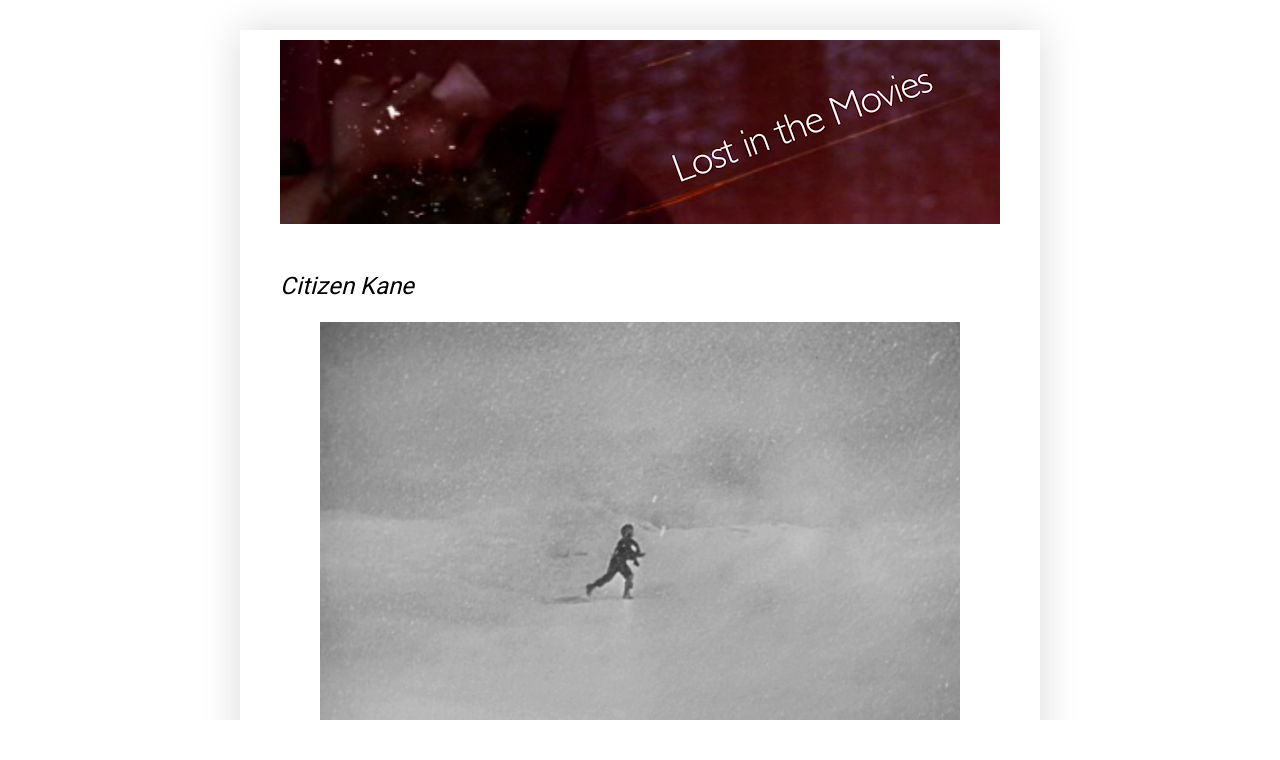

--- FILE ---
content_type: text/html; charset=UTF-8
request_url: https://www.lostinthemovies.com/2011/11/citizen-kane.html?showComment=1369704535477
body_size: 32422
content:
<!DOCTYPE html>
<html class='v2' dir='ltr' xmlns='http://www.w3.org/1999/xhtml' xmlns:b='http://www.google.com/2005/gml/b' xmlns:data='http://www.google.com/2005/gml/data' xmlns:expr='http://www.google.com/2005/gml/expr'>
<head>
<link href='https://www.blogger.com/static/v1/widgets/4128112664-css_bundle_v2.css' rel='stylesheet' type='text/css'/>
<include expiration='1y' path='thedancingimage.blogspot.com/**.css'></include>
<include expiration='1y' path='thedancingimage.blogspot.com/**.js'></include>
<include expiration='1y' path='thedancingimage.blogspot.com/**.gif'></include>
<include expiration='1y' path='thedancingimage.blogspot.com/**.jpeg'></include>
<include expiration='1y' path='thedancingimage.blogspot.com/**.jpg'></include>
<include expiration='1y' path='thedancingimage.blogspot.com/**.png'></include>
<meta content='width=1100' name='viewport'/>
<meta content='text/html; charset=UTF-8' http-equiv='Content-Type'/>
<meta content='blogger' name='generator'/>
<link href='https://www.lostinthemovies.com/favicon.ico' rel='icon' type='image/x-icon'/>
<link href='https://www.lostinthemovies.com/2011/11/citizen-kane.html' rel='canonical'/>
<link rel="alternate" type="application/atom+xml" title="Lost in the Movies - Atom" href="https://www.lostinthemovies.com/feeds/posts/default" />
<link rel="alternate" type="application/rss+xml" title="Lost in the Movies - RSS" href="https://www.lostinthemovies.com/feeds/posts/default?alt=rss" />
<link rel="service.post" type="application/atom+xml" title="Lost in the Movies - Atom" href="https://www.blogger.com/feeds/7610074516299275060/posts/default" />

<link rel="alternate" type="application/atom+xml" title="Lost in the Movies - Atom" href="https://www.lostinthemovies.com/feeds/5470346242468087267/comments/default" />
<!--Can't find substitution for tag [blog.ieCssRetrofitLinks]-->
<link href='https://blogger.googleusercontent.com/img/b/R29vZ2xl/AVvXsEg1qZ8BZ_Yn6JWHCx1a60KC4SPJibryn56a0PcieJNe-Eqq45TjpmotHlriyax0hUna0E3ra_CBRo3tqQSyA2eOHkIoTHwxm_1E_0WlY47sWlBXXMbsD4dOezbn99yViJGrh78VFUIIVdI/s640/Picture+18.png' rel='image_src'/>
<meta content='https://www.lostinthemovies.com/2011/11/citizen-kane.html' property='og:url'/>
<meta content='&lt;i&gt;Citizen Kane&lt;/i&gt;' property='og:title'/>
<meta content='    This is an entry in &quot;The Big Ones,&quot;  a series covering 32 classic films for the first time on The Dancing Image. There are spoilers.   I...' property='og:description'/>
<meta content='https://blogger.googleusercontent.com/img/b/R29vZ2xl/AVvXsEg1qZ8BZ_Yn6JWHCx1a60KC4SPJibryn56a0PcieJNe-Eqq45TjpmotHlriyax0hUna0E3ra_CBRo3tqQSyA2eOHkIoTHwxm_1E_0WlY47sWlBXXMbsD4dOezbn99yViJGrh78VFUIIVdI/w1200-h630-p-k-no-nu/Picture+18.png' property='og:image'/>
<title>Lost in the Movies: Citizen Kane</title>
<style type='text/css'>@font-face{font-family:'Roboto';font-style:normal;font-weight:400;font-stretch:100%;font-display:swap;src:url(//fonts.gstatic.com/s/roboto/v50/KFO7CnqEu92Fr1ME7kSn66aGLdTylUAMa3GUBHMdazTgWw.woff2)format('woff2');unicode-range:U+0460-052F,U+1C80-1C8A,U+20B4,U+2DE0-2DFF,U+A640-A69F,U+FE2E-FE2F;}@font-face{font-family:'Roboto';font-style:normal;font-weight:400;font-stretch:100%;font-display:swap;src:url(//fonts.gstatic.com/s/roboto/v50/KFO7CnqEu92Fr1ME7kSn66aGLdTylUAMa3iUBHMdazTgWw.woff2)format('woff2');unicode-range:U+0301,U+0400-045F,U+0490-0491,U+04B0-04B1,U+2116;}@font-face{font-family:'Roboto';font-style:normal;font-weight:400;font-stretch:100%;font-display:swap;src:url(//fonts.gstatic.com/s/roboto/v50/KFO7CnqEu92Fr1ME7kSn66aGLdTylUAMa3CUBHMdazTgWw.woff2)format('woff2');unicode-range:U+1F00-1FFF;}@font-face{font-family:'Roboto';font-style:normal;font-weight:400;font-stretch:100%;font-display:swap;src:url(//fonts.gstatic.com/s/roboto/v50/KFO7CnqEu92Fr1ME7kSn66aGLdTylUAMa3-UBHMdazTgWw.woff2)format('woff2');unicode-range:U+0370-0377,U+037A-037F,U+0384-038A,U+038C,U+038E-03A1,U+03A3-03FF;}@font-face{font-family:'Roboto';font-style:normal;font-weight:400;font-stretch:100%;font-display:swap;src:url(//fonts.gstatic.com/s/roboto/v50/KFO7CnqEu92Fr1ME7kSn66aGLdTylUAMawCUBHMdazTgWw.woff2)format('woff2');unicode-range:U+0302-0303,U+0305,U+0307-0308,U+0310,U+0312,U+0315,U+031A,U+0326-0327,U+032C,U+032F-0330,U+0332-0333,U+0338,U+033A,U+0346,U+034D,U+0391-03A1,U+03A3-03A9,U+03B1-03C9,U+03D1,U+03D5-03D6,U+03F0-03F1,U+03F4-03F5,U+2016-2017,U+2034-2038,U+203C,U+2040,U+2043,U+2047,U+2050,U+2057,U+205F,U+2070-2071,U+2074-208E,U+2090-209C,U+20D0-20DC,U+20E1,U+20E5-20EF,U+2100-2112,U+2114-2115,U+2117-2121,U+2123-214F,U+2190,U+2192,U+2194-21AE,U+21B0-21E5,U+21F1-21F2,U+21F4-2211,U+2213-2214,U+2216-22FF,U+2308-230B,U+2310,U+2319,U+231C-2321,U+2336-237A,U+237C,U+2395,U+239B-23B7,U+23D0,U+23DC-23E1,U+2474-2475,U+25AF,U+25B3,U+25B7,U+25BD,U+25C1,U+25CA,U+25CC,U+25FB,U+266D-266F,U+27C0-27FF,U+2900-2AFF,U+2B0E-2B11,U+2B30-2B4C,U+2BFE,U+3030,U+FF5B,U+FF5D,U+1D400-1D7FF,U+1EE00-1EEFF;}@font-face{font-family:'Roboto';font-style:normal;font-weight:400;font-stretch:100%;font-display:swap;src:url(//fonts.gstatic.com/s/roboto/v50/KFO7CnqEu92Fr1ME7kSn66aGLdTylUAMaxKUBHMdazTgWw.woff2)format('woff2');unicode-range:U+0001-000C,U+000E-001F,U+007F-009F,U+20DD-20E0,U+20E2-20E4,U+2150-218F,U+2190,U+2192,U+2194-2199,U+21AF,U+21E6-21F0,U+21F3,U+2218-2219,U+2299,U+22C4-22C6,U+2300-243F,U+2440-244A,U+2460-24FF,U+25A0-27BF,U+2800-28FF,U+2921-2922,U+2981,U+29BF,U+29EB,U+2B00-2BFF,U+4DC0-4DFF,U+FFF9-FFFB,U+10140-1018E,U+10190-1019C,U+101A0,U+101D0-101FD,U+102E0-102FB,U+10E60-10E7E,U+1D2C0-1D2D3,U+1D2E0-1D37F,U+1F000-1F0FF,U+1F100-1F1AD,U+1F1E6-1F1FF,U+1F30D-1F30F,U+1F315,U+1F31C,U+1F31E,U+1F320-1F32C,U+1F336,U+1F378,U+1F37D,U+1F382,U+1F393-1F39F,U+1F3A7-1F3A8,U+1F3AC-1F3AF,U+1F3C2,U+1F3C4-1F3C6,U+1F3CA-1F3CE,U+1F3D4-1F3E0,U+1F3ED,U+1F3F1-1F3F3,U+1F3F5-1F3F7,U+1F408,U+1F415,U+1F41F,U+1F426,U+1F43F,U+1F441-1F442,U+1F444,U+1F446-1F449,U+1F44C-1F44E,U+1F453,U+1F46A,U+1F47D,U+1F4A3,U+1F4B0,U+1F4B3,U+1F4B9,U+1F4BB,U+1F4BF,U+1F4C8-1F4CB,U+1F4D6,U+1F4DA,U+1F4DF,U+1F4E3-1F4E6,U+1F4EA-1F4ED,U+1F4F7,U+1F4F9-1F4FB,U+1F4FD-1F4FE,U+1F503,U+1F507-1F50B,U+1F50D,U+1F512-1F513,U+1F53E-1F54A,U+1F54F-1F5FA,U+1F610,U+1F650-1F67F,U+1F687,U+1F68D,U+1F691,U+1F694,U+1F698,U+1F6AD,U+1F6B2,U+1F6B9-1F6BA,U+1F6BC,U+1F6C6-1F6CF,U+1F6D3-1F6D7,U+1F6E0-1F6EA,U+1F6F0-1F6F3,U+1F6F7-1F6FC,U+1F700-1F7FF,U+1F800-1F80B,U+1F810-1F847,U+1F850-1F859,U+1F860-1F887,U+1F890-1F8AD,U+1F8B0-1F8BB,U+1F8C0-1F8C1,U+1F900-1F90B,U+1F93B,U+1F946,U+1F984,U+1F996,U+1F9E9,U+1FA00-1FA6F,U+1FA70-1FA7C,U+1FA80-1FA89,U+1FA8F-1FAC6,U+1FACE-1FADC,U+1FADF-1FAE9,U+1FAF0-1FAF8,U+1FB00-1FBFF;}@font-face{font-family:'Roboto';font-style:normal;font-weight:400;font-stretch:100%;font-display:swap;src:url(//fonts.gstatic.com/s/roboto/v50/KFO7CnqEu92Fr1ME7kSn66aGLdTylUAMa3OUBHMdazTgWw.woff2)format('woff2');unicode-range:U+0102-0103,U+0110-0111,U+0128-0129,U+0168-0169,U+01A0-01A1,U+01AF-01B0,U+0300-0301,U+0303-0304,U+0308-0309,U+0323,U+0329,U+1EA0-1EF9,U+20AB;}@font-face{font-family:'Roboto';font-style:normal;font-weight:400;font-stretch:100%;font-display:swap;src:url(//fonts.gstatic.com/s/roboto/v50/KFO7CnqEu92Fr1ME7kSn66aGLdTylUAMa3KUBHMdazTgWw.woff2)format('woff2');unicode-range:U+0100-02BA,U+02BD-02C5,U+02C7-02CC,U+02CE-02D7,U+02DD-02FF,U+0304,U+0308,U+0329,U+1D00-1DBF,U+1E00-1E9F,U+1EF2-1EFF,U+2020,U+20A0-20AB,U+20AD-20C0,U+2113,U+2C60-2C7F,U+A720-A7FF;}@font-face{font-family:'Roboto';font-style:normal;font-weight:400;font-stretch:100%;font-display:swap;src:url(//fonts.gstatic.com/s/roboto/v50/KFO7CnqEu92Fr1ME7kSn66aGLdTylUAMa3yUBHMdazQ.woff2)format('woff2');unicode-range:U+0000-00FF,U+0131,U+0152-0153,U+02BB-02BC,U+02C6,U+02DA,U+02DC,U+0304,U+0308,U+0329,U+2000-206F,U+20AC,U+2122,U+2191,U+2193,U+2212,U+2215,U+FEFF,U+FFFD;}@font-face{font-family:'Roboto';font-style:normal;font-weight:700;font-stretch:100%;font-display:swap;src:url(//fonts.gstatic.com/s/roboto/v50/KFO7CnqEu92Fr1ME7kSn66aGLdTylUAMa3GUBHMdazTgWw.woff2)format('woff2');unicode-range:U+0460-052F,U+1C80-1C8A,U+20B4,U+2DE0-2DFF,U+A640-A69F,U+FE2E-FE2F;}@font-face{font-family:'Roboto';font-style:normal;font-weight:700;font-stretch:100%;font-display:swap;src:url(//fonts.gstatic.com/s/roboto/v50/KFO7CnqEu92Fr1ME7kSn66aGLdTylUAMa3iUBHMdazTgWw.woff2)format('woff2');unicode-range:U+0301,U+0400-045F,U+0490-0491,U+04B0-04B1,U+2116;}@font-face{font-family:'Roboto';font-style:normal;font-weight:700;font-stretch:100%;font-display:swap;src:url(//fonts.gstatic.com/s/roboto/v50/KFO7CnqEu92Fr1ME7kSn66aGLdTylUAMa3CUBHMdazTgWw.woff2)format('woff2');unicode-range:U+1F00-1FFF;}@font-face{font-family:'Roboto';font-style:normal;font-weight:700;font-stretch:100%;font-display:swap;src:url(//fonts.gstatic.com/s/roboto/v50/KFO7CnqEu92Fr1ME7kSn66aGLdTylUAMa3-UBHMdazTgWw.woff2)format('woff2');unicode-range:U+0370-0377,U+037A-037F,U+0384-038A,U+038C,U+038E-03A1,U+03A3-03FF;}@font-face{font-family:'Roboto';font-style:normal;font-weight:700;font-stretch:100%;font-display:swap;src:url(//fonts.gstatic.com/s/roboto/v50/KFO7CnqEu92Fr1ME7kSn66aGLdTylUAMawCUBHMdazTgWw.woff2)format('woff2');unicode-range:U+0302-0303,U+0305,U+0307-0308,U+0310,U+0312,U+0315,U+031A,U+0326-0327,U+032C,U+032F-0330,U+0332-0333,U+0338,U+033A,U+0346,U+034D,U+0391-03A1,U+03A3-03A9,U+03B1-03C9,U+03D1,U+03D5-03D6,U+03F0-03F1,U+03F4-03F5,U+2016-2017,U+2034-2038,U+203C,U+2040,U+2043,U+2047,U+2050,U+2057,U+205F,U+2070-2071,U+2074-208E,U+2090-209C,U+20D0-20DC,U+20E1,U+20E5-20EF,U+2100-2112,U+2114-2115,U+2117-2121,U+2123-214F,U+2190,U+2192,U+2194-21AE,U+21B0-21E5,U+21F1-21F2,U+21F4-2211,U+2213-2214,U+2216-22FF,U+2308-230B,U+2310,U+2319,U+231C-2321,U+2336-237A,U+237C,U+2395,U+239B-23B7,U+23D0,U+23DC-23E1,U+2474-2475,U+25AF,U+25B3,U+25B7,U+25BD,U+25C1,U+25CA,U+25CC,U+25FB,U+266D-266F,U+27C0-27FF,U+2900-2AFF,U+2B0E-2B11,U+2B30-2B4C,U+2BFE,U+3030,U+FF5B,U+FF5D,U+1D400-1D7FF,U+1EE00-1EEFF;}@font-face{font-family:'Roboto';font-style:normal;font-weight:700;font-stretch:100%;font-display:swap;src:url(//fonts.gstatic.com/s/roboto/v50/KFO7CnqEu92Fr1ME7kSn66aGLdTylUAMaxKUBHMdazTgWw.woff2)format('woff2');unicode-range:U+0001-000C,U+000E-001F,U+007F-009F,U+20DD-20E0,U+20E2-20E4,U+2150-218F,U+2190,U+2192,U+2194-2199,U+21AF,U+21E6-21F0,U+21F3,U+2218-2219,U+2299,U+22C4-22C6,U+2300-243F,U+2440-244A,U+2460-24FF,U+25A0-27BF,U+2800-28FF,U+2921-2922,U+2981,U+29BF,U+29EB,U+2B00-2BFF,U+4DC0-4DFF,U+FFF9-FFFB,U+10140-1018E,U+10190-1019C,U+101A0,U+101D0-101FD,U+102E0-102FB,U+10E60-10E7E,U+1D2C0-1D2D3,U+1D2E0-1D37F,U+1F000-1F0FF,U+1F100-1F1AD,U+1F1E6-1F1FF,U+1F30D-1F30F,U+1F315,U+1F31C,U+1F31E,U+1F320-1F32C,U+1F336,U+1F378,U+1F37D,U+1F382,U+1F393-1F39F,U+1F3A7-1F3A8,U+1F3AC-1F3AF,U+1F3C2,U+1F3C4-1F3C6,U+1F3CA-1F3CE,U+1F3D4-1F3E0,U+1F3ED,U+1F3F1-1F3F3,U+1F3F5-1F3F7,U+1F408,U+1F415,U+1F41F,U+1F426,U+1F43F,U+1F441-1F442,U+1F444,U+1F446-1F449,U+1F44C-1F44E,U+1F453,U+1F46A,U+1F47D,U+1F4A3,U+1F4B0,U+1F4B3,U+1F4B9,U+1F4BB,U+1F4BF,U+1F4C8-1F4CB,U+1F4D6,U+1F4DA,U+1F4DF,U+1F4E3-1F4E6,U+1F4EA-1F4ED,U+1F4F7,U+1F4F9-1F4FB,U+1F4FD-1F4FE,U+1F503,U+1F507-1F50B,U+1F50D,U+1F512-1F513,U+1F53E-1F54A,U+1F54F-1F5FA,U+1F610,U+1F650-1F67F,U+1F687,U+1F68D,U+1F691,U+1F694,U+1F698,U+1F6AD,U+1F6B2,U+1F6B9-1F6BA,U+1F6BC,U+1F6C6-1F6CF,U+1F6D3-1F6D7,U+1F6E0-1F6EA,U+1F6F0-1F6F3,U+1F6F7-1F6FC,U+1F700-1F7FF,U+1F800-1F80B,U+1F810-1F847,U+1F850-1F859,U+1F860-1F887,U+1F890-1F8AD,U+1F8B0-1F8BB,U+1F8C0-1F8C1,U+1F900-1F90B,U+1F93B,U+1F946,U+1F984,U+1F996,U+1F9E9,U+1FA00-1FA6F,U+1FA70-1FA7C,U+1FA80-1FA89,U+1FA8F-1FAC6,U+1FACE-1FADC,U+1FADF-1FAE9,U+1FAF0-1FAF8,U+1FB00-1FBFF;}@font-face{font-family:'Roboto';font-style:normal;font-weight:700;font-stretch:100%;font-display:swap;src:url(//fonts.gstatic.com/s/roboto/v50/KFO7CnqEu92Fr1ME7kSn66aGLdTylUAMa3OUBHMdazTgWw.woff2)format('woff2');unicode-range:U+0102-0103,U+0110-0111,U+0128-0129,U+0168-0169,U+01A0-01A1,U+01AF-01B0,U+0300-0301,U+0303-0304,U+0308-0309,U+0323,U+0329,U+1EA0-1EF9,U+20AB;}@font-face{font-family:'Roboto';font-style:normal;font-weight:700;font-stretch:100%;font-display:swap;src:url(//fonts.gstatic.com/s/roboto/v50/KFO7CnqEu92Fr1ME7kSn66aGLdTylUAMa3KUBHMdazTgWw.woff2)format('woff2');unicode-range:U+0100-02BA,U+02BD-02C5,U+02C7-02CC,U+02CE-02D7,U+02DD-02FF,U+0304,U+0308,U+0329,U+1D00-1DBF,U+1E00-1E9F,U+1EF2-1EFF,U+2020,U+20A0-20AB,U+20AD-20C0,U+2113,U+2C60-2C7F,U+A720-A7FF;}@font-face{font-family:'Roboto';font-style:normal;font-weight:700;font-stretch:100%;font-display:swap;src:url(//fonts.gstatic.com/s/roboto/v50/KFO7CnqEu92Fr1ME7kSn66aGLdTylUAMa3yUBHMdazQ.woff2)format('woff2');unicode-range:U+0000-00FF,U+0131,U+0152-0153,U+02BB-02BC,U+02C6,U+02DA,U+02DC,U+0304,U+0308,U+0329,U+2000-206F,U+20AC,U+2122,U+2191,U+2193,U+2212,U+2215,U+FEFF,U+FFFD;}</style>
<style id='page-skin-1' type='text/css'><!--
/*
-----------------------------------------------
Blogger Template Style
Name:     Simple
Designer: Josh Peterson
URL:      www.noaesthetic.com
----------------------------------------------- */
/* Variable definitions
====================
<Variable name="keycolor" description="Main Color" type="color" default="#66bbdd"/>
<Group description="Page Text" selector="body">
<Variable name="body.font" description="Font" type="font"
default="normal normal 12px Arial, Tahoma, Helvetica, FreeSans, sans-serif"/>
<Variable name="body.text.color" description="Text Color" type="color" default="#222222"/>
</Group>
<Group description="Backgrounds" selector=".body-fauxcolumns-outer">
<Variable name="body.background.color" description="Outer Background" type="color" default="#66bbdd"/>
<Variable name="content.background.color" description="Main Background" type="color" default="#ffffff"/>
<Variable name="header.background.color" description="Header Background" type="color" default="transparent"/>
</Group>
<Group description="Links" selector=".main-outer">
<Variable name="link.color" description="Link Color" type="color" default="#2288bb"/>
<Variable name="link.visited.color" description="Visited Color" type="color" default="#888888"/>
<Variable name="link.hover.color" description="Hover Color" type="color" default="#33aaff"/>
</Group>
<Group description="Blog Title" selector=".header h1">
<Variable name="header.font" description="Font" type="font"
default="normal normal 60px Arial, Tahoma, Helvetica, FreeSans, sans-serif"/>
<Variable name="header.text.color" description="Title Color" type="color" default="#3399bb" />
</Group>
<Group description="Blog Description" selector=".header .description">
<Variable name="description.text.color" description="Description Color" type="color"
default="#777777" />
</Group>
<Group description="Tabs Text" selector=".tabs-inner .widget li a">
<Variable name="tabs.font" description="Font" type="font"
default="normal normal 14px Arial, Tahoma, Helvetica, FreeSans, sans-serif"/>
<Variable name="tabs.text.color" description="Text Color" type="color" default="#999999"/>
<Variable name="tabs.selected.text.color" description="Selected Color" type="color" default="#000000"/>
</Group>
<Group description="Tabs Background" selector=".tabs-outer .PageList">
<Variable name="tabs.background.color" description="Background Color" type="color" default="#f5f5f5"/>
<Variable name="tabs.selected.background.color" description="Selected Color" type="color" default="#eeeeee"/>
</Group>
<Group description="Post Title" selector="h3.post-title, .comments h4">
<Variable name="post.title.font" description="Font" type="font"
default="normal normal 22px Arial, Tahoma, Helvetica, FreeSans, sans-serif"/>
</Group>
<Group description="Date Header" selector=".date-header">
<Variable name="date.header.color" description="Text Color" type="color"
default="#000000"/>
<Variable name="date.header.background.color" description="Background Color" type="color"
default="transparent"/>
<Variable name="date.header.font" description="Text Font" type="font"
default="normal bold 11px Arial, Tahoma, Helvetica, FreeSans, sans-serif"/>
<Variable name="date.header.padding" description="Date Header Padding" type="string" default="inherit"/>
<Variable name="date.header.letterspacing" description="Date Header Letter Spacing" type="string" default="inherit"/>
<Variable name="date.header.margin" description="Date Header Margin" type="string" default="inherit"/>
</Group>
<Group description="Post Footer" selector=".post-footer">
<Variable name="post.footer.text.color" description="Text Color" type="color" default="#666666"/>
<Variable name="post.footer.background.color" description="Background Color" type="color"
default="#f9f9f9"/>
<Variable name="post.footer.border.color" description="Shadow Color" type="color" default="#eeeeee"/>
</Group>
<Group description="Gadgets" selector="h2">
<Variable name="widget.title.font" description="Title Font" type="font"
default="normal bold 11px Arial, Tahoma, Helvetica, FreeSans, sans-serif"/>
<Variable name="widget.title.text.color" description="Title Color" type="color" default="#000000"/>
<Variable name="widget.alternate.text.color" description="Alternate Color" type="color" default="#999999"/>
</Group>
<Group description="Images" selector=".main-inner">
<Variable name="image.background.color" description="Background Color" type="color" default="#ffffff"/>
<Variable name="image.border.color" description="Border Color" type="color" default="#eeeeee"/>
<Variable name="image.text.color" description="Caption Text Color" type="color" default="#000000"/>
</Group>
<Group description="Accents" selector=".content-inner">
<Variable name="body.rule.color" description="Separator Line Color" type="color" default="#eeeeee"/>
<Variable name="tabs.border.color" description="Tabs Border Color" type="color" default="#ffffff"/>
</Group>
<Variable name="body.background" description="Body Background" type="background"
color="#ffffff" default="$(color) none repeat scroll top left"/>
<Variable name="body.background.override" description="Body Background Override" type="string" default=""/>
<Variable name="body.background.gradient.cap" description="Body Gradient Cap" type="url"
default="url(https://resources.blogblog.com/blogblog/data/1kt/simple/gradients_light.png)"/>
<Variable name="body.background.gradient.tile" description="Body Gradient Tile" type="url"
default="url(https://resources.blogblog.com/blogblog/data/1kt/simple/body_gradient_tile_light.png)"/>
<Variable name="content.background.color.selector" description="Content Background Color Selector" type="string" default=".content-inner"/>
<Variable name="content.padding" description="Content Padding" type="length" default="10px" min="0" max="100px"/>
<Variable name="content.padding.horizontal" description="Content Horizontal Padding" type="length" default="10px" min="0" max="100px"/>
<Variable name="content.shadow.spread" description="Content Shadow Spread" type="length" default="40px" min="0" max="100px"/>
<Variable name="content.shadow.spread.webkit" description="Content Shadow Spread (WebKit)" type="length" default="5px" min="0" max="100px"/>
<Variable name="content.shadow.spread.ie" description="Content Shadow Spread (IE)" type="length" default="10px" min="0" max="100px"/>
<Variable name="main.border.width" description="Main Border Width" type="length" default="0" min="0" max="10px"/>
<Variable name="header.background.gradient" description="Header Gradient" type="url" default="none"/>
<Variable name="header.shadow.offset.left" description="Header Shadow Offset Left" type="length" default="-1px" min="-50px" max="50px"/>
<Variable name="header.shadow.offset.top" description="Header Shadow Offset Top" type="length" default="-1px" min="-50px" max="50px"/>
<Variable name="header.shadow.spread" description="Header Shadow Spread" type="length" default="1px" min="0" max="100px"/>
<Variable name="header.padding" description="Header Padding" type="length" default="30px" min="0" max="100px"/>
<Variable name="header.border.size" description="Header Border Size" type="length" default="1px" min="0" max="10px"/>
<Variable name="header.bottom.border.size" description="Header Bottom Border Size" type="length" default="0" min="0" max="10px"/>
<Variable name="header.border.horizontalsize" description="Header Horizontal Border Size" type="length" default="0" min="0" max="10px"/>
<Variable name="description.text.size" description="Description Text Size" type="string" default="140%"/>
<Variable name="tabs.margin.top" description="Tabs Margin Top" type="length" default="0" min="0" max="100px"/>
<Variable name="tabs.margin.side" description="Tabs Side Margin" type="length" default="30px" min="0" max="100px"/>
<Variable name="tabs.background.gradient" description="Tabs Background Gradient" type="url"
default="url(https://resources.blogblog.com/blogblog/data/1kt/simple/gradients_light.png)"/>
<Variable name="tabs.border.width" description="Tabs Border Width" type="length" default="1px" min="0" max="10px"/>
<Variable name="tabs.bevel.border.width" description="Tabs Bevel Border Width" type="length" default="1px" min="0" max="10px"/>
<Variable name="post.margin.bottom" description="Post Bottom Margin" type="length" default="25px" min="0" max="100px"/>
<Variable name="image.border.small.size" description="Image Border Small Size" type="length" default="2px" min="0" max="10px"/>
<Variable name="image.border.large.size" description="Image Border Large Size" type="length" default="5px" min="0" max="10px"/>
<Variable name="page.width.selector" description="Page Width Selector" type="string" default=".region-inner"/>
<Variable name="page.width" description="Page Width" type="string" default="auto"/>
<Variable name="main.section.margin" description="Main Section Margin" type="length" default="15px" min="0" max="100px"/>
<Variable name="main.padding" description="Main Padding" type="length" default="15px" min="0" max="100px"/>
<Variable name="main.padding.top" description="Main Padding Top" type="length" default="30px" min="0" max="100px"/>
<Variable name="main.padding.bottom" description="Main Padding Bottom" type="length" default="30px" min="0" max="100px"/>
<Variable name="paging.background"
color="#ffffff"
description="Background of blog paging area" type="background"
default="transparent none no-repeat scroll top center"/>
<Variable name="footer.bevel" description="Bevel border length of footer" type="length" default="0" min="0" max="10px"/>
<Variable name="mobile.background.overlay" description="Mobile Background Overlay" type="string"
default="transparent none repeat scroll top left"/>
<Variable name="mobile.background.size" description="Mobile Background Size" type="string" default="auto"/>
<Variable name="mobile.button.color" description="Mobile Button Color" type="color" default="#ffffff" />
<Variable name="startSide" description="Side where text starts in blog language" type="automatic" default="left"/>
<Variable name="endSide" description="Side where text ends in blog language" type="automatic" default="right"/>
*/
/* Content
----------------------------------------------- */
body {
font: normal normal 16px Roboto;
color: #000000;
background: #ffffff none repeat scroll top left;
padding: 0 40px 40px 40px;
}
html body .region-inner {
min-width: 0;
max-width: 100%;
width: auto;
}
h2 {
font-size: 22px;
}
a:link {
text-decoration:none;
color: #0059ff;
}
a:visited {
text-decoration:none;
color: #2f1dd2;
}
a:hover {
text-decoration:underline;
color: #0000ff;
}
.body-fauxcolumn-outer .fauxcolumn-inner {
background: transparent url(https://resources.blogblog.com/blogblog/data/1kt/simple/body_gradient_tile_light.png) repeat scroll top left;
_background-image: none;
}
.body-fauxcolumn-outer .cap-top {
position: absolute;
z-index: 1;
height: 400px;
width: 100%;
}
.body-fauxcolumn-outer .cap-top .cap-left {
width: 100%;
background: transparent url(https://resources.blogblog.com/blogblog/data/1kt/simple/gradients_light.png) repeat-x scroll top left;
_background-image: none;
}
.content-outer {
-moz-box-shadow: 0 0 40px rgba(0, 0, 0, .15);
-webkit-box-shadow: 0 0 5px rgba(0, 0, 0, .15);
-goog-ms-box-shadow: 0 0 10px #333333;
box-shadow: 0 0 40px rgba(0, 0, 0, .15);
margin-bottom: 1px;
}
.content-inner {
padding: 10px 10px;
}
.content-inner {
background-color: #ffffff;
}
/* Header
----------------------------------------------- */
.header-outer {
background: rgba(0, 0, 0, 0) url(//www.blogblog.com/1kt/simple/gradients_light.png) repeat-x scroll 0 -400px;
_background-image: none;
}
.Header h1 {
font: normal normal 60px Roboto;
color: #2b349e;
text-shadow: 1px 2px 3px rgba(0, 0, 0, .2);
}
.Header h1 a {
color: #2b349e;
}
.Header .description {
font-size: 140%;
color: #707070;
}
.header-inner .Header .titlewrapper {
padding: 22px 30px;
}
.header-inner .Header .descriptionwrapper {
padding: 0 30px;
}
/* Tabs
----------------------------------------------- */
.tabs-inner .section:first-child {
border-top: 0 solid #ffffff;
}
.tabs-inner .section:first-child ul {
margin-top: -0;
border-top: 0 solid #ffffff;
border-left: 0 solid #ffffff;
border-right: 0 solid #ffffff;
}
.tabs-inner .widget ul {
background: #ffffff url(https://resources.blogblog.com/blogblog/data/1kt/simple/gradients_light.png) repeat-x scroll 0 -800px;
_background-image: none;
border-bottom: 1px solid #ffffff;
margin-top: 0;
margin-left: -30px;
margin-right: -30px;
}
.tabs-inner .widget li a {
display: inline-block;
padding: .6em 1em;
font: normal bold 25px Roboto;
color: #0b117d;
border-left: 1px solid #ffffff;
border-right: 1px solid #ffffff;
}
.tabs-inner .widget li:first-child a {
border-left: none;
}
.tabs-inner .widget li.selected a, .tabs-inner .widget li a:hover {
color: #2f1dd2;
background-color: #ececec;
text-decoration: none;
}
/* Columns
----------------------------------------------- */
.main-outer {
border-top: 0 solid #ffffff;
}
.fauxcolumn-left-outer .fauxcolumn-inner {
border-right: 1px solid #ffffff;
}
.fauxcolumn-right-outer .fauxcolumn-inner {
border-left: 1px solid #ffffff;
}
/* Headings
----------------------------------------------- */
div.widget > h2,
div.widget h2.title {
margin: 0 0 1em 0;
font: normal bold 11px Roboto;
color: #000000;
}
/* Widgets
----------------------------------------------- */
.widget .zippy {
color: #949494;
text-shadow: 2px 2px 1px rgba(0, 0, 0, .1);
}
.widget .popular-posts ul {
list-style: none;
}
/* Posts
----------------------------------------------- */
h2.date-header {
font: normal bold 16px Roboto;
}
.date-header span {
background-color: rgba(0, 0, 0, 0);
color: #000000;
padding: inherit;
letter-spacing: inherit;
margin: inherit;
}
.main-inner {
padding-top: 30px;
padding-bottom: 30px;
}
.main-inner .column-center-inner {
padding: 0 15px;
}
.main-inner .column-center-inner .section {
margin: 0 15px;
}
.post {
margin: 0 0 25px 0;
}
h3.post-title, .comments h4 {
font: normal normal 24px Roboto;
margin: .75em 0 0;
}
.post-body {
font-size: 110%;
line-height: 1.4;
position: relative;
}
.post-body img, .post-body .tr-caption-container, .Profile img, .Image img,
.BlogList .item-thumbnail img {
padding: 2px;
background: #ffffff;
border: 1px solid #ffffff;
-moz-box-shadow: 1px 1px 5px rgba(0, 0, 0, .1);
-webkit-box-shadow: 1px 1px 5px rgba(0, 0, 0, .1);
box-shadow: 1px 1px 5px rgba(0, 0, 0, .1);
}
.post-body img, .post-body .tr-caption-container {
padding: 5px;
}
.post-body .tr-caption-container {
color: #000000;
}
.post-body .tr-caption-container img {
padding: 0;
background: transparent;
border: none;
-moz-box-shadow: 0 0 0 rgba(0, 0, 0, .1);
-webkit-box-shadow: 0 0 0 rgba(0, 0, 0, .1);
box-shadow: 0 0 0 rgba(0, 0, 0, .1);
}
.post-header {
margin: 0 0 1.5em;
line-height: 1.6;
font-size: 90%;
}
.post-footer {
margin: 20px -2px 0;
padding: 5px 10px;
color: #000000;
background-color: #ffffff;
border-bottom: 1px solid #8e8e8e;
line-height: 1.6;
font-size: 90%;
}
#comments .comment-author {
padding-top: 1.5em;
border-top: 1px solid #ffffff;
background-position: 0 1.5em;
}
#comments .comment-author:first-child {
padding-top: 0;
border-top: none;
}
.avatar-image-container {
margin: .2em 0 0;
}
#comments .avatar-image-container img {
border: 1px solid #ffffff;
}
/* Comments
----------------------------------------------- */
.comments .comments-content .icon.blog-author {
background-repeat: no-repeat;
background-image: url([data-uri]);
}
.comments .comments-content .loadmore a {
border-top: 1px solid #949494;
border-bottom: 1px solid #949494;
}
.comments .comment-thread.inline-thread {
background-color: #ffffff;
}
.comments .continue {
border-top: 2px solid #949494;
}
/* Accents
---------------------------------------------- */
.section-columns td.columns-cell {
border-left: 1px solid #ffffff;
}
.blog-pager {
background: transparent none no-repeat scroll top center;
}
.blog-pager-older-link, .home-link,
.blog-pager-newer-link {
background-color: #ffffff;
padding: 5px;
}
.footer-outer {
border-top: 0 dashed #bbbbbb;
}
/* Mobile
----------------------------------------------- */
body.mobile  {
background-size: auto;
}
.mobile .body-fauxcolumn-outer {
background: transparent none repeat scroll top left;
}
.mobile .body-fauxcolumn-outer .cap-top {
background-size: 100% auto;
}
.mobile .content-outer {
-webkit-box-shadow: 0 0 3px rgba(0, 0, 0, .15);
box-shadow: 0 0 3px rgba(0, 0, 0, .15);
}
.mobile .tabs-inner .widget ul {
margin-left: 0;
margin-right: 0;
}
.mobile .post {
margin: 0;
}
.mobile .main-inner .column-center-inner .section {
margin: 0;
}
.mobile .date-header span {
padding: 0.1em 10px;
margin: 0 -10px;
}
.mobile h3.post-title {
margin: 0;
}
.mobile .blog-pager {
background: transparent none no-repeat scroll top center;
}
.mobile .footer-outer {
border-top: none;
}
.mobile .main-inner, .mobile .footer-inner {
background-color: #ffffff;
}
.mobile-index-contents {
color: #000000;
}
.mobile-link-button {
background-color: #0059ff;
}
.mobile-link-button a:link, .mobile-link-button a:visited {
color: #ffffff;
}
.mobile .tabs-inner .section:first-child {
border-top: none;
}
.mobile .tabs-inner .PageList .widget-content {
background-color: #ececec;
color: #2f1dd2;
border-top: 1px solid #ffffff;
border-bottom: 1px solid #ffffff;
}
.mobile .tabs-inner .PageList .widget-content .pagelist-arrow {
border-left: 1px solid #ffffff;
}
.post-body img, .post-body .tr-caption-container, .Profile img, .Image img,
.BlogList .item-thumbnail img {
padding: 0 !important;
border: none !important;
background: none !important;
-moz-box-shadow: 0px 0px 0px transparent !important;
-webkit-box-shadow: 0px 0px 0px transparent !important;
box-shadow: 0px 0px 0px transparent !important;
}.video_outer_wrap {
width: 100%;
max-width: 560px;
margin: 15px auto;
}
.video_wrap {
position: relative;
padding-bottom: 56%;
padding-top: 0px;
height: 0;
background-color: #000 !important;
}
.video_wrap iframe,
.video_wrap object,
.video_wrap embed {
position:absolute;
top:0;
width:100%;
height:100%;
}/* Responsive Video By http://www.techornate.com
---------------------------------------------------------------------------- */
.video-embed-area { margin: 0px auto; max-width: 560px;}
.video-container { max-width: 100%; height: 0; position: relative; overflow: hidden; padding-bottom: 56%;}
.video-container iframe { position: absolute; top: 0; left: 0; width: 100%; height: 100%;}
table.gsc-search-box td.gsc-input{padding-right:40px!important}.gsc-search-button{display:none!important}input.gsc-input{padding:5px 0 8px 40px !important;height:22px;font-size:13px;color:#fff;border-radius:19px;border-width:0!important;width:100%!important;box-shadow:2px 3px 3px #999999 inset;background:#fff url(https://blogger.googleusercontent.com/img/b/R29vZ2xl/AVvXsEi-M78VMNuy0D7NnGQ_rYqi_1Yfi-yGx0c_KYOMHVkjZ_tbJmP6k7a0MFVKEHt8Sq-lBIBMmAbCcpToCfPwszCxtyxW_qXxyGiMzF2wNN4OGkwVXun2mzngIsjFWaNc3abyI93cOG2e74ie/s1600/Search-icon.png) no-repeat scroll 16px 12px;background-color:#999;background-size:12px}
--></style>
<style id='template-skin-1' type='text/css'><!--
body {
min-width: 800px;
}
.content-outer, .content-fauxcolumn-outer, .region-inner {
min-width: 800px;
max-width: 800px;
_width: 800px;
}
.main-inner .columns {
padding-left: 0px;
padding-right: 0px;
}
.main-inner .fauxcolumn-center-outer {
left: 0px;
right: 0px;
/* IE6 does not respect left and right together */
_width: expression(this.parentNode.offsetWidth -
parseInt("0px") -
parseInt("0px") + 'px');
}
.main-inner .fauxcolumn-left-outer {
width: 0px;
}
.main-inner .fauxcolumn-right-outer {
width: 0px;
}
.main-inner .column-left-outer {
width: 0px;
right: 100%;
margin-left: -0px;
}
.main-inner .column-right-outer {
width: 0px;
margin-right: -0px;
}
#layout {
min-width: 0;
}
#layout .content-outer {
min-width: 0;
width: 800px;
}
#layout .region-inner {
min-width: 0;
width: auto;
}
body#layout div.add_widget {
padding: 8px;
}
body#layout div.add_widget a {
margin-left: 32px;
}
--></style>
<style>
@import url('https://fonts.googleapis.com/css?family=Roboto');
</style>
<link href='https://www.blogger.com/dyn-css/authorization.css?targetBlogID=7610074516299275060&amp;zx=074618d3-a023-4238-8c83-96c05ccf2c24' media='none' onload='if(media!=&#39;all&#39;)media=&#39;all&#39;' rel='stylesheet'/><noscript><link href='https://www.blogger.com/dyn-css/authorization.css?targetBlogID=7610074516299275060&amp;zx=074618d3-a023-4238-8c83-96c05ccf2c24' rel='stylesheet'/></noscript>
<meta name='google-adsense-platform-account' content='ca-host-pub-1556223355139109'/>
<meta name='google-adsense-platform-domain' content='blogspot.com'/>

</head>
<body class='loading'>
<div class='navbar no-items section' id='navbar' name='Navbar'>
</div>
<div class='body-fauxcolumns'>
<div class='fauxcolumn-outer body-fauxcolumn-outer'>
<div class='cap-top'>
<div class='cap-left'></div>
<div class='cap-right'></div>
</div>
<div class='fauxborder-left'>
<div class='fauxborder-right'></div>
<div class='fauxcolumn-inner'>
</div>
</div>
<div class='cap-bottom'>
<div class='cap-left'></div>
<div class='cap-right'></div>
</div>
</div>
</div>
<div class='content'>
<div class='content-fauxcolumns'>
<div class='fauxcolumn-outer content-fauxcolumn-outer'>
<div class='cap-top'>
<div class='cap-left'></div>
<div class='cap-right'></div>
</div>
<div class='fauxborder-left'>
<div class='fauxborder-right'></div>
<div class='fauxcolumn-inner'>
</div>
</div>
<div class='cap-bottom'>
<div class='cap-left'></div>
<div class='cap-right'></div>
</div>
</div>
</div>
<div class='content-outer'>
<div class='content-cap-top cap-top'>
<div class='cap-left'></div>
<div class='cap-right'></div>
</div>
<div class='fauxborder-left content-fauxborder-left'>
<div class='fauxborder-right content-fauxborder-right'></div>
<div class='content-inner'>
<header>
<div class='header-outer'>
<div class='header-cap-top cap-top'>
<div class='cap-left'></div>
<div class='cap-right'></div>
</div>
<div class='fauxborder-left header-fauxborder-left'>
<div class='fauxborder-right header-fauxborder-right'></div>
<div class='region-inner header-inner'>
<div class='header no-items section' id='header' name='Header'></div>
</div>
</div>
<div class='header-cap-bottom cap-bottom'>
<div class='cap-left'></div>
<div class='cap-right'></div>
</div>
</div>
</header>
<div class='tabs-outer'>
<div class='tabs-cap-top cap-top'>
<div class='cap-left'></div>
<div class='cap-right'></div>
</div>
<div class='fauxborder-left tabs-fauxborder-left'>
<div class='fauxborder-right tabs-fauxborder-right'></div>
<div class='region-inner tabs-inner'>
<div class='tabs section' id='crosscol' name='Cross-Column'><div class='widget Header' data-version='1' id='Header1'>
<div id='header-inner'>
<a href='https://www.lostinthemovies.com/' style='display: block'>
<img alt='Lost in the Movies' height='184px; ' id='Header1_headerimg' src='https://blogger.googleusercontent.com/img/b/R29vZ2xl/AVvXsEjhYUeh-D1BFVlpZTi0Oi8-n0qvdNffqiWJdpttlm1fhwnKXSQ7_D5p7naoUweQ9b-0acCXv5nFarJSrbbVEoRq2Mq-Cr-SSUMWwslfX2FHBqbWyjqn1bsBfbbiPSR_SwPf5wwXb9EmVYw/w1600/Lost+in+the+Movies.png' style='display: block' width='720px; '/>
</a>
</div>
</div></div>
<div class='tabs no-items section' id='crosscol-overflow' name='Cross-Column 2'></div>
</div>
</div>
<div class='tabs-cap-bottom cap-bottom'>
<div class='cap-left'></div>
<div class='cap-right'></div>
</div>
</div>
<div class='main-outer'>
<div class='main-cap-top cap-top'>
<div class='cap-left'></div>
<div class='cap-right'></div>
</div>
<div class='fauxborder-left main-fauxborder-left'>
<div class='fauxborder-right main-fauxborder-right'></div>
<div class='region-inner main-inner'>
<div class='columns fauxcolumns'>
<div class='fauxcolumn-outer fauxcolumn-center-outer'>
<div class='cap-top'>
<div class='cap-left'></div>
<div class='cap-right'></div>
</div>
<div class='fauxborder-left'>
<div class='fauxborder-right'></div>
<div class='fauxcolumn-inner'>
</div>
</div>
<div class='cap-bottom'>
<div class='cap-left'></div>
<div class='cap-right'></div>
</div>
</div>
<div class='fauxcolumn-outer fauxcolumn-left-outer'>
<div class='cap-top'>
<div class='cap-left'></div>
<div class='cap-right'></div>
</div>
<div class='fauxborder-left'>
<div class='fauxborder-right'></div>
<div class='fauxcolumn-inner'>
</div>
</div>
<div class='cap-bottom'>
<div class='cap-left'></div>
<div class='cap-right'></div>
</div>
</div>
<div class='fauxcolumn-outer fauxcolumn-right-outer'>
<div class='cap-top'>
<div class='cap-left'></div>
<div class='cap-right'></div>
</div>
<div class='fauxborder-left'>
<div class='fauxborder-right'></div>
<div class='fauxcolumn-inner'>
</div>
</div>
<div class='cap-bottom'>
<div class='cap-left'></div>
<div class='cap-right'></div>
</div>
</div>
<!-- corrects IE6 width calculation -->
<div class='columns-inner'>
<div class='column-center-outer'>
<div class='column-center-inner'>
<div class='main section' id='main' name='Main'><div class='widget Blog' data-version='1' id='Blog1'>
<div class='blog-posts hfeed'>

          <div class="date-outer">
        

          <div class="date-posts">
        
<div class='post-outer'>
<meta content='summary_large_image' name='twitter:card'/>
<meta content='@lostinthemovies' name='twitter:site'/>
<meta content='@lostinthemovies' name='twitter:creator'/>
<meta content='www.lostinthemovies.com' name='twitter:domain'/>
<meta content='https://blogger.googleusercontent.com/img/b/R29vZ2xl/AVvXsEg1qZ8BZ_Yn6JWHCx1a60KC4SPJibryn56a0PcieJNe-Eqq45TjpmotHlriyax0hUna0E3ra_CBRo3tqQSyA2eOHkIoTHwxm_1E_0WlY47sWlBXXMbsD4dOezbn99yViJGrh78VFUIIVdI/s640/Picture+18.png' name='twitter:image:src'/>
<meta content='<i>Citizen Kane</i>' name='twitter:title'/>
<meta content='    This is an entry in &quot;The Big Ones,&quot;  a series covering 32 classic films for the first time on The Dancing Image. There are spo...' name='twitter:description'/>
<meta content='https://www.blogger.com/share-post.g?blogID=7610074516299275060&postID=5470346242468087267' name='twitter:url'/>
<div class='post hentry uncustomized-post-template' itemprop='blogPost' itemscope='itemscope' itemtype='http://schema.org/BlogPosting'>
<meta content='https://blogger.googleusercontent.com/img/b/R29vZ2xl/AVvXsEg1qZ8BZ_Yn6JWHCx1a60KC4SPJibryn56a0PcieJNe-Eqq45TjpmotHlriyax0hUna0E3ra_CBRo3tqQSyA2eOHkIoTHwxm_1E_0WlY47sWlBXXMbsD4dOezbn99yViJGrh78VFUIIVdI/s640/Picture+18.png' itemprop='image_url'/>
<meta content='7610074516299275060' itemprop='blogId'/>
<meta content='5470346242468087267' itemprop='postId'/>
<a name='5470346242468087267'></a>
<h3 class='post-title entry-title' itemprop='name'>
<i>Citizen Kane</i>
</h3>
<div class='post-header'>
<div class='post-header-line-1'></div>
</div>
<div class='post-body entry-content' id='post-body-5470346242468087267' itemprop='description articleBody'>
<div dir="ltr" style="text-align: left;" trbidi="on">
<div class="separator" style="clear: both; text-align: center;">
<a href="https://blogger.googleusercontent.com/img/b/R29vZ2xl/AVvXsEg1qZ8BZ_Yn6JWHCx1a60KC4SPJibryn56a0PcieJNe-Eqq45TjpmotHlriyax0hUna0E3ra_CBRo3tqQSyA2eOHkIoTHwxm_1E_0WlY47sWlBXXMbsD4dOezbn99yViJGrh78VFUIIVdI/s1600/Picture+18.png" style="margin-left: 1em; margin-right: 1em;"><img border="0" height="478" src="https://blogger.googleusercontent.com/img/b/R29vZ2xl/AVvXsEg1qZ8BZ_Yn6JWHCx1a60KC4SPJibryn56a0PcieJNe-Eqq45TjpmotHlriyax0hUna0E3ra_CBRo3tqQSyA2eOHkIoTHwxm_1E_0WlY47sWlBXXMbsD4dOezbn99yViJGrh78VFUIIVdI/s640/Picture+18.png" width="640" /></a></div>
<br />
<i>This is an entry in <a href="http://thedancingimage.blogspot.com/2011/11/introducing-big-ones-30-classic-films.html">"The Big Ones,"</a> a series covering 32 classic films for the first time on The Dancing Image. There are spoilers.</i><br />
<br />
I was ten when I watched <i>Citizen Kane</i> for the first time. It was a snowy evening, early December I think, and my friend had a videotape of a famous film I'd heard of but not yet seen. I knew its reputation but was not very attuned to or interested in deep focus, montage, or mise en scene. I experienced these elements, of course, but more or less subliminally, while my focus was on the story. Right away this forties film reminded me of <i>It's a Wonderful Life</i>, without the happy ending: Man's view, rather than God's, of an unhappy life set against the backdrop of 20th-century American history. I was drawn in by the mystery represented by Rosebud (whose revelation my friend's father spoiled at the last moment, wandering into the room as the camera scanned the endless round-up of Kane's belongings, and musing, rather unbelievably, "I can't believe Rosebud was his sled!"). The mystery, of course, cannot be solved by any one object nor, as it turns out, by any one person.<br />
<br />
<i>Citizen Kane</i> has suffered, albeit in a more benign and limited form, much like its main character. The film has become so successful, so overbearing in its influence and acclaim that the object of all this attention can get lost in the haze of hype. That's why I'm glad I saw <i>Kane</i> when, and how, I did. To this day whenever the film is discussed, I always find myself steering the conversation towards the story. Unconsciously, I pull away from analyses of its legacy or impact, and especially from cataloging its various achievements and attributes, like those men roaming Kane's mansion at film's end, listing all the possessions one by one instead of stepping back to look at the big picture. One of the most compelling pieces I've read on this favorite film was written by a blogger who hated it; in his effort to explain and examine his distaste, he astutely and penetratingly analyzed the film bit by bit, but with an eye toward the whole effect.<br />
<br />
<br />
<a name="more"></a><br />
<div class="separator" style="clear: both; text-align: center;">
<a href="https://blogger.googleusercontent.com/img/b/R29vZ2xl/AVvXsEiyao_uvjduYJ3yrD3cHeKTI4KkjABYPXpXitLb3QcH7rArJvionIP_eqZGV1wwG1a5YSp8_DSRiuNr6_33_fgPOnJLN6I5ybTQLNUXXZFgkUIhIulGoGyBQX1MHG3m-KiEBeMlDyyP35Ni/s1600/Picture+9.png" style="margin-left: 1em; margin-right: 1em; text-align: center;"><img border="0" height="478" src="https://blogger.googleusercontent.com/img/b/R29vZ2xl/AVvXsEiyao_uvjduYJ3yrD3cHeKTI4KkjABYPXpXitLb3QcH7rArJvionIP_eqZGV1wwG1a5YSp8_DSRiuNr6_33_fgPOnJLN6I5ybTQLNUXXZFgkUIhIulGoGyBQX1MHG3m-KiEBeMlDyyP35Ni/s640/Picture+9.png" width="640" /></a></div><br />
<br />
While disagreeing with most of those conclusions, I appreciated the writer's engagement with the movie, the way he asked questions about how the parts related and what mental and emotional state they evoked. My youthful experience with <i>Kane</i> remains, in a way, my "Rosebud." Remembering how I fell under the spell of the story, same as I would for <i>Wizard of Oz</i> or <i>Star Wars</i>, I can hold onto that magical, lively, personal <i>Kane</i> I experienced so long ago. At the same time, having seen the film dozens of times, read reams of literature on the subject, experienced it in a movie theater, TV screen, and computer monitor, I'm aware of the film's complexity and appreciative of its diversity. What fascinates me most about <i>Kane</i> today is how it is at once singular and multitudinous: different film styles, different narrative approaches, different social and philosophical views - yet all these fish swimming in the same sea.<br />
<br />
For this reason, a laundry list approach to <i>Citizen Kane</i>'s techniques and innovations should be avoided. Better to see the movie as an anthology, because in any good anthology there will be links, overt and covert, between the different pieces. Introductions and segues will put the components into context, and an invisible hand will edit and organize the material to create an "e pluribus unum" on the printed page or, in this case, the silver screen. And so, in recognizing the film's complexity, I am returned to what fascinated me so much as a child: the story. When watching the movie a second, third, fourth time, I started noticing that each character seemed to know a different Charles Foster Kane. The screenplay (and later, I was to notice, the direction) reflects this in its construction, despite an essentially linear narrative. I've often wondered how the film would play if its superstructure - the reporter travelling from person to person and instigating flashbacks with his questions - was edited out.<br />
<br />
I suspect we would still notice the subtle shifts in style and storytelling, because each flashback has a character of its own - in both senses of the word. As we progress through Kane's life, we also get closer and closer to the people who knew him best, yet paradoxically his character becomes more elusive. Is it merely because he's growing more complex with age, or because the closer one gets the quicker the masks fall away and the deep dark shadows emerge, concealing more than they reveal? The narrative structure is clever enough to suggest both possibilities. From here on, I will examine each piece of the puzzle in turn, discovering what they tell us not only about Charles Foster Kane, but also about those who surrounded him - how, often, the storytellers are their own subjects.<br />
<br />
<div class="separator" style="clear: both; text-align: center;">
<a href="https://blogger.googleusercontent.com/img/b/R29vZ2xl/AVvXsEgJpIHnKs6oj8VMLSAY2imatwXFKfX4VDbfLsSHPDJDaDAEgQsTbT9CboyDKhllZlVq2m3V9Tr_fWwc7QUAcyPZM4McQ6heSwGwJJby2iXIRib9MRdv2Msq3Mcbfqh62z8YiGFMMT80n9I/s1600/Picture+1.png" style="margin-left: 1em; margin-right: 1em;"><img border="0" height="480" src="https://blogger.googleusercontent.com/img/b/R29vZ2xl/AVvXsEgJpIHnKs6oj8VMLSAY2imatwXFKfX4VDbfLsSHPDJDaDAEgQsTbT9CboyDKhllZlVq2m3V9Tr_fWwc7QUAcyPZM4McQ6heSwGwJJby2iXIRib9MRdv2Msq3Mcbfqh62z8YiGFMMT80n9I/s640/Picture+1.png" width="640" /></a></div>
<br />
Walter P. Thatcher is a very dry, nineteenth century sort of fellow: a capitalist from an era when materialism meant hardheaded stuffiness, no pop cultural notions of fantasy and adventure. This is the naked power of the dollar before modern media and marketing figured out how to make it sexy. As such, he's a subject of mockery, from his ponderous statue to the way Bernard Herrmann's score alternately teases and outright undercuts the dead man's legacy. Like <i>The Magnificent Ambersons</i>, <i>Citizen Kane</i>'s historical narrative features the energy of the twentieth century, represented by Kane himself, overcoming an earlier American epoch (and the twentieth century runs in this film's celluloid veins). So Thatcher's perspective - that Kane is merely a spoiled, ungrateful brat - doesn't stand much of a chance persuading us, a limitation exacerbated by the fact that his "flashbacks" are conveyed via formal memoirs rather than a direct account.<br />
<br />
Nevertheless, the movie manages to convey Thatcher's consciousness through the sequence's clipped brevity, distance from Kane himself, and subtle aesthetic choices. It's a natural follow-up to the mysterious opening (in which we see Kane only in silhouette and monstrous close-up as he dies) and the ostentatious newsreel which gives us only the public figure. Now we are closer, but still outside; Thatcher's brusque insensitivity ensures that a wall exists between us and Kane, viewed in boyhood, youth, and even (briefly) a still contentious middle age. Furthermore, Kane himself is not the central subject of the memoirs and so we catch only glimpses of him - a boy seen through a window, a man read about in the newspaper, his moments onscreen reduced to charming cameos. When the child shoves his sled into the fur-coated chest of his banking benefactor, it's more a moment of comedy than tragedy.<br />
<br />
However, <i>Kane</i> does allow us a peek at this confrontation's true meaning, by moodily burying the sled under a foot of snow while a lonesome train whistle sounds in the distance. Here, as elsewhere in the flashback, the film does not allow Thatcher's limited perspective to completely reign us in. Throughout the Thatcher chapter, there is a variance between the content of the narrator's reflections and the way the film itself encourages us to respond to his revelations: we sympathize with the boy, not the banker; we chuckle at Thatcher's indignant newspaper montage; and we understand fully when Kane tells the warped, frustrated old man (something he himself is becoming) that he wants to be "everything you hate." If this is not a Kane we can get to know very well, it's one we can understand; from start to finish, the style both reflects and subverts Thatcher's opinion of his wild ward.<br />
<br />
<div class="separator" style="clear: both; text-align: center;">
<a href="https://blogger.googleusercontent.com/img/b/R29vZ2xl/AVvXsEjFJxh0YdS1qdiYHJ_Q8433gX_At2C1uBVeLkeoa8jgKknMquxoeOopCXMm7nUbDsq_byatpNVSpC8e0WBE7hrNetarN3_2uoDQq5PuqhT3_C3CQgXnTT8zMVswfFxdw9xfcFihdklESzg/s1600/Picture+3.png" style="margin-left: 1em; margin-right: 1em;"><img border="0" height="478" src="https://blogger.googleusercontent.com/img/b/R29vZ2xl/AVvXsEjFJxh0YdS1qdiYHJ_Q8433gX_At2C1uBVeLkeoa8jgKknMquxoeOopCXMm7nUbDsq_byatpNVSpC8e0WBE7hrNetarN3_2uoDQq5PuqhT3_C3CQgXnTT8zMVswfFxdw9xfcFihdklESzg/s640/Picture+3.png" width="640" /></a></div>
<br />
The tonal relationship between Thatcher and his "flashbacks" is quite ambiguous, but there is no such ambiguity in Bernstein's recollections. Bernstein's Kane is more approachable, a seemingly uncomplicated if larger-than-life figure, out for fun and excitement. His warm-hearted visage beams down from Bernstein's mantle as a pointed contrast to the scowling Thatcher statue, and yet it is, after all, still just a picture. This Kane is personable, heroic in human terms, but remains rather elusive. It's clear Bernstein still looks up to his old boss, regarding him with the fondness of a loyal employee (he's always "Mr. Kane" rather than "Charles" or "Charlie") instead of the exasperated appreciation of a close friend.<br />
<br />
Bernstein's flashback is the first we are allowed to luxuriate in, the first which establishes a solid tone and creates the experience of a mini-movie with its own distinct "genre" style. Just as Leland's flashbacks will foreshadow the satirical and cynical perspective of a hard-edged noir, while Susan's memories play as melodrama touched with traces of gothic horror, so Bernstein's recollections evoke a fast-paced newsroom comedy. This mood is embodied in the sequence where the carefree young trio stumbles into the staid "Inquirer" office and turns the place upside down, and this Kane is like a suaver version of the Marx Brothers, Zeppo with a sense of humor. Yet despite the spitfire energy of his antics, a kind of cornball sentimentality cloaks the screwball hijinks, evoking an old thirties movie with undergraduates mugging their way through dated and harmless larks. For all of their warmth, there is a stale and distasteful edge to Bernstein's gauzy hero worship.<br />
<br />
Well, Bernstein <i>is</i> a romantic - his ferry anecdote, the most wonderful passage in the movie, certainly conveys that - but his wistful earthiness makes a poor match for Kane's megalomaniacal charisma. Does Bernstein ever really understand "Mr. Kane"? The film's approach to this chapter suggests otherwise. Whereas Susan and Kane, or Leland and Kane, are often the only figures in a frame, I don't think we ever once see Bernstein and Kane alone together - not even in a shot isolating them from other people in the room. The paper's general manager is always just tagging along and the scenes move too fast to let us peer for long at the central figure; no slow boil or long take mentality is at work, and so we're left with the impression of a whirling dervish. We end up wondering if the hotshot young publisher's beaming expression is anything more than a vulgar simplification of the truth, much like Leland's crass cartoons.<br />
<br />
There's also the time period to consider. These years are the bustling but not yet bombastic 1890s, just after the close of the western frontier when a faster-paced urban society reflected pent-up American energy, but the great technological and social revolutions remained on the horizon. Perhaps Bernstein never left this period, mentally or emotionally; maybe his consciousness froze up back in 1896, when he saw the girl with the white parasol - an image of innocence amidst excitement, something he can always look back upon with bittersweet yearning while the new century hurtles toward its darkest moment. For the nostalgic Bernstein, perched up in his penthouse, a meaningless chairman of the board with memories cozier than his fireplace, old age may very well seem a disease "you don't look forward to being cured of" - but that's his truth, not a universal one.<br />
<br />
<div class="separator" style="clear: both; text-align: center;">
<a href="https://blogger.googleusercontent.com/img/b/R29vZ2xl/AVvXsEg45BA6c2D88idhrpq8BQ62bs4AFrI-mSTtMOXmqn16PLVFzKbrKDpyrQsj_DyzGKB6itoHESym5-Ip-XFZx98vQzEplRxai5wsGf64tbgm1IcpNxhnQKRMA8hnQqB8ItaLDuYh-0NPN94/s1600/Picture+4.png" style="margin-left: 1em; margin-right: 1em;"><img border="0" height="478" src="https://blogger.googleusercontent.com/img/b/R29vZ2xl/AVvXsEg45BA6c2D88idhrpq8BQ62bs4AFrI-mSTtMOXmqn16PLVFzKbrKDpyrQsj_DyzGKB6itoHESym5-Ip-XFZx98vQzEplRxai5wsGf64tbgm1IcpNxhnQKRMA8hnQqB8ItaLDuYh-0NPN94/s640/Picture+4.png" width="640" /></a></div>
<br />
A touching attachment to life and fond memory is certainly not one of Jed Leland's afflictions. Winking at the reporter, telling him that his doctor has a funny idea about wanting to keep him alive, we realize that the cigars he requests are not only guilty pleasures, but pleasing poison capsules intended to hasten his demise. We fade in and out of Leland's flashbacks via a bold visual device, as his head floats onscreen longer than the room around him; when returning to his nursing home, a diagonal shadow slices the screen and allows us to see the narrator's bitter memory in the top corner while his image returns beneath. This is no meaningless visual flourish, but rather a formal reflection of a fundamental truth: the leering, chuckling old man in the sun visor is twisted, angry, and bitter inside. That shadowy strip better indicates how he feels than the grinning, wrinkled figure wrapped in a bathrobe and sunglasses.<br />
<br />
Likewise, Leland's view of Kane (or "Charlie" as he calls him, with more belittlement than affection) is the most jaundiced we've seen yet. It picks up exactly where Bernstein left off, as Kane gets married and the country joins the Spanish-American War, launching into the troubled and edgy twentieth century with a memorable bang. That dinner table montage is one of the film's most brilliant and justly celebrated moments. Not only a curt distillation of a marriage "just like any other" (only Leland could put it so cynically), it's also a microcosm of Leland's own relationship to Kane. Just as the newly-minted Mrs. Kane will push and be pushed away from her husband, so Leland will find himself more and more distanced from his old friend until one cold day Kane tells him, between the clicks and clanks of a typewriter, "You're fired." It sounds more like a declaration of divorce.<br />
<br />
Indeed there are sly indications throughout that Leland's relationship to Kane contains the elements of a troubled romance. If one wanted to (and I don't, really), one could even make the case that Leland harbors a psychosexual attachment to Kane - he's never seen with a girlfriend or wife (and he doesn't get a compensatory "ferry" speech like Bernstein); he is very cruel and mocking towards Susan, object of Kane's passionate affections; and his shrill reactions to Kane's failings seem intensely personal for a mere friend. Hell, he's even connected to the first Kane bride via dance lessons; make of that what you will! On a more serious note, I think it's less a matter of sexuality than psychology - Leland sees in Kane a cracked looking-glass reflection, what he would like to be but can't.<br />
<br />
One man comes from money and winds up penniless, while the other is born poor but adopted into a rich family; one sees the world so clearly he's paralyzed into inaction, while the other self-fulfillingly believes he can achieve anything; one pretends to know more than he does (thinking it would be fun to run a newspaper and run for governor), the other, defensively perhaps, pretends to know less ("What's it called? Shangri-la? El Dorado? Sloppy Joes?"). Thus when Kane fails, something Leland secretly both desires and fears, it's like a double failure for Leland. Their symbiotic relationship is finally severed when Kane finishes the drama critic's review for him, acknowledging how close they are and thus how they can no longer work together, speak to one another, or see each other ever again. Leland is a lover less jilted than jilting, and that theatrical review is like a pistol handed to a friend, hammer cocked, trigger half-squeezed. You can try and call it murder, but really it's straight suicide.<br />
<br />
<a href="https://blogger.googleusercontent.com/img/b/R29vZ2xl/AVvXsEgiY6XM1BwPdP5Bx-_BxVvaCfva_Z6M7KkFVljDRLRvYjdgE_WGINjgOgvVMMsnGtVieZQV05VsdmLLeHwgVKD9o1wfbxkNmvhD_fdHdx3fnkD3bVjOVy91c6OaRyde5jNkK67nB_769A8/s1600/Picture+5.png" style="margin-left: 1em; margin-right: 1em; text-align: center;"><img border="0" height="478" src="https://blogger.googleusercontent.com/img/b/R29vZ2xl/AVvXsEgiY6XM1BwPdP5Bx-_BxVvaCfva_Z6M7KkFVljDRLRvYjdgE_WGINjgOgvVMMsnGtVieZQV05VsdmLLeHwgVKD9o1wfbxkNmvhD_fdHdx3fnkD3bVjOVy91c6OaRyde5jNkK67nB_769A8/s640/Picture+5.png" width="640" /></a><br />
<br />
Leland's flashback may be the most misunderstood in the movie. This sequence cultivates an objective veneer, as if we are seeing the true Kane, stripped of his fake populism or phony charm - a Kane explicitly revealed by Leland himself in a rambling, drunken monologue. We're primed to accept this interpretation. The period covered is the most crucial in Kane's life, a true turning point, and the plot has progressed to the point where we are ready to settle in to the narrative instead of leaping around so much. This is the film's longest flashback, and one of the few that contains extended sequences in which the narrating character isn't even present. Yet this is an important clue: Leland is a judgmental know-it-all, whose undoubted ability to size up and see through individuals can lead him in to his own kind of hubris, the assumption of a kind of omniscience whereby his Charlie becomes the only Charlie.<br />
<br />
No doubt Kane is pompous, narcissistic, self-righteous. But so is Leland! In fact, if we disregard his narration and focus only on the action onscreen, a very different Kane begins to emerge - a figure rather human, noble, and even self-aware rising from the muck of his best friend's bile. In this sense, the sequence may ultimately <i>be</i> the most objective, but only once we slice through the fog of Leland's own words. Take the first encounter with Susan (an event we don't see in her own flashback, dominated as it is by the monstrous overbearing Kane she remembers after their breakup). Kane is no leering dirty old man but rather a kind stranger lending a sympathetic ear, human and non-judgmental. True, he ignores what she's <i>really</i> saying about being a singer, but there's a warmth and poignancy in his desire to connect with an ordinary human being.<br />
<br />
And while the "lovenest" scandal may display Kane's selfishness - he does not seem much concerned with the disgrace of his wife or mistress - it also demonstrates a certain nobility and dignity. He is willing to pay the price for his actions as a matter of principle, rather than hypocritically save face. Either way Gettys will win but at least this way Kane doesn't go down without a fight. Here more than anywhere else, Leland's self-righteousness seems displaced. Why is he so bitter and disappointed by the revelation of Kane's affair - why does he blame Kane rather than a corrupt political system or the hypocritical standards of the masses? Why does he take it so personally? Sure, there are moral objections to cheating on one's wife, but do you think for a moment Leland is the type to indulge in those? The hopeful yet resentful friend is lashing out at Kane for being human, but ultimately any expectations to the contrary were Leland's fault, not Kane's.<br />
<br />
At any rate, Leland's already sour worldview now takes a complete nosedive. The rest of the flashback captures the narrator's rancid, claustrophobic, cynical view of life in low-angle compositions in which the ceilings close in on the characters. This impression is conveyed most acutely when Kane steps into the cramped quarters of Leland's Chicago office, where the journalist lies slumped against his typewriter in a boozy slumber. The walls are so white, and - looking up as we are - the way the lines of the ceiling and wall meet seems positive ghastly, like the corners of a spiderweb or a horizon line shorn of beauty and meaning. This is how Leland sees the world: empty, unpleasant, and cold. With such a perspective, it's no wonder he wants those cigars.<br />
<br />
<div class="separator" style="clear: both; text-align: center;">
<a href="https://blogger.googleusercontent.com/img/b/R29vZ2xl/AVvXsEhklDocIyKNZ05Mssyck3TTibqwDzDW3QZe-eCASc2PlfelTpl3URVZ5bBLEw2d9vbDuHT3maXx3VCQMBo6oFt6kx7t2NwtZ9RUMM5ESchSESb5Lf9fN76fepPCWLbrDi5UeRh55ij4f7E/s1600/Picture+16.png" style="margin-left: 1em; margin-right: 1em;"><img border="0" height="478" src="https://blogger.googleusercontent.com/img/b/R29vZ2xl/AVvXsEhklDocIyKNZ05Mssyck3TTibqwDzDW3QZe-eCASc2PlfelTpl3URVZ5bBLEw2d9vbDuHT3maXx3VCQMBo6oFt6kx7t2NwtZ9RUMM5ESchSESb5Lf9fN76fepPCWLbrDi5UeRh55ij4f7E/s640/Picture+16.png" width="640" /></a></div>
<br />
Appropriately enough for a latent self-loather, Leland does not get the last word. The final major flashback belongs to Susan Alexander and its tenor, visual and narrative, mirrors her own personality: not very deep intellectually, but sensitive and overwrought emotionally. The camera movements and cuts are less sophisticated and complex than those in earlier sequences (her first scene depicts a dismal rehearsal in one static shot); instead we see the Kane-Susan relationship via bombastic, overwhelming close-ups, highly pressurized lighting, and deep focus which never lets the young woman out of her domineering husband's sight. Aside from that last technique, the approach is not very subtle, but it is extremely effective and quite exhausting. Especially during Susan's operatic career, we are bombarded by a flurry of sound and image, climaxing with the reluctant diva's suicide attempt in a dark, quiet room. Somehow, this seems her only method of shutting out the sensory assault.<br />
<br />
Soon after, we move to Xanadu where sterile, monumental tedium overtakes the monstrous overdrive of the previous passage. Let's not forget, however, who is guiding us to this view. Susan may find the vast estate barbaric and boring, but then she has never had the most active imagination. Not only her voice but her entire sensibility are inadequate to the demands of opera - whereas Kane perpetually projects life into expansive, gargantuan terms, Susan is simply incapable of taking it all in. In a way, her lack of pretension is a redeeming quality, because Kane's near-fascistic penchant for monumentality is hardly the height of good taste. Ultimately, neither Kane nor Susan have very subtle minds or sensibilities, yet they are unsubtle in very different and unsuited fashions.<br />
<br />
The Kane we see through Susan's eyes is a towering, monstrous, impenetrable ogre. Though he has some wryly human moments (who hasn't felt a pang of recognition when, responding to his wife's shrill screeching, he mutters, "We are in a tent, Susan, I can hear you perfectly well"?) for the most part Kane is perceived as a domineering, overpowering father figure. The only real exception is the final moment when he pleads with Susan; there he briefly becomes a pathetic overgrown child (an impression that will linger into the next, and final, flashback). Despite the flashes of sympathy, such as Susan's mournful closing exchange with Thompson ("Still, one can't help feeling sorry for him." "Don't you think I do too?"), this is not a Kane we can understand or appreciate. He is perceived mostly as an overbearing "other", a perception the cinematography and cutting underscore. Susan's flashback may be the most aesthetically subjective sequence in the movie, and it begins the process of pulling us away from the Kane we have been growing closer to, until we're left with a mystery once again.<br />
<br />
<a href="https://blogger.googleusercontent.com/img/b/R29vZ2xl/AVvXsEhHwdc6DPdeVlpqqKelhLU2NwJUq12ezlwsoX9ggw20my4FZQgAHn0FpnwngHlFB6mopqM2iPlbz2efO4MA0Y0uWaSqE0ocom4fZ-EcHq-_lW0vf_Kw_u4G2hw7DclKjRJ7uj9OGAAWue4/s1600/Picture+7.png" style="margin-left: 1em; margin-right: 1em; text-align: center;"><img border="0" height="480" src="https://blogger.googleusercontent.com/img/b/R29vZ2xl/AVvXsEhHwdc6DPdeVlpqqKelhLU2NwJUq12ezlwsoX9ggw20my4FZQgAHn0FpnwngHlFB6mopqM2iPlbz2efO4MA0Y0uWaSqE0ocom4fZ-EcHq-_lW0vf_Kw_u4G2hw7DclKjRJ7uj9OGAAWue4/s640/Picture+7.png" width="640" /></a><br />
<br />
When Susan leaves Kane in her own flashback, she disappears into a blurry blackness. Retold by Kane's butler Raymond, the final interview, the scene is alive with ornate, ornamental, almost oriental touches, from the eyeless cockatoo (a mistake, supposedly, but what an image!) to the marble pillars overlooking a lush landscape to the room clustered with silently threatening objects (one of which, just out frame, slices into Kane's hand) to, of course, that infamous hall of mirrors. Here, for the first time since our gloomy prologue, we hear Kane mutter, "Rosebud." That single word seems to contain all the mysteries and enigmas of his byzantine personality, without releasing even a whiff of these secrets. Is this shimmering, fleeting mirage the "real" Kane?<br />
<br />
The flashback is difficult to interpret, because we don't know much about Raymond - how does the style of this short sequence relate to his own personality? Clearly, despite his confident proclamations about "handling" his master (no man is a hero to his valet), Raymond remains awed and impressed by Kane. Either that, or he's just giving the reporter a flashy, romantic vision of the man, a bundle of fantastical images he thinks Thompson and his readers or viewers will desire. Yet this smoke-and-mirrors interpretation feels too reductive and cynical for such a powerful sequence; rather than just represent Raymond's genuine or contrived point of view, I think it probably oversteps the bounds of subjectivity - this isn't merely Raymond's perspective we're experiencing but something else too.<br />
<br />
As such, the memorable scene reminds us that the flashbacks serve other structural, thematic, and narrative purposes besides indirectly illuminating the storytellers. With this in mind, we return to the beginning, and the question of how these disparate visions and modes join into a single entity.<br />
<br />
<div class="separator" style="clear: both; text-align: center;">
<a href="https://blogger.googleusercontent.com/img/b/R29vZ2xl/AVvXsEjCnCZ9woI4NpapC_uL4-77YXAGWGSCUYIaSOm66pz8qswrFJ-fjWjuDwsK9KzYTReZBGf-JSErcQ6Q3DATAZsB72wReAG18SRoTD0yxQaar0zrtZN00DNCdpnxGPaWKlZQA6CeTObEYZ4/s1600/Picture+15.png" style="margin-left: 1em; margin-right: 1em;"><img border="0" height="492" src="https://blogger.googleusercontent.com/img/b/R29vZ2xl/AVvXsEjCnCZ9woI4NpapC_uL4-77YXAGWGSCUYIaSOm66pz8qswrFJ-fjWjuDwsK9KzYTReZBGf-JSErcQ6Q3DATAZsB72wReAG18SRoTD0yxQaar0zrtZN00DNCdpnxGPaWKlZQA6CeTObEYZ4/s640/Picture+15.png" width="640" /></a></div>
<br />
Well, for one thing, each sequence subtly prepares the next and plays an important role in an overall pattern. We are witnessing a spiral structure which leads us back to the position we began in, but at a new elevation. There is thus a symmetrical parallel at work in the storytelling - just as Thatcher offers us a distanced take, looking down on a bratty child, so Raymond provides another removed view, in this case looking up at a mysterious old man. In between, closer to the middle but still separated from one another, we have Bernstein and Susan, close to Kane yet "wrong" in their perceptions of him - one is too positive, the other too negative, and both readings seem rather one-dimensional in analyzing a complex individual. And then a single piece strides the middle, both the most insightful and most misleading view, giving us a sense of Kane's flaws but also a peek at his virtues, and perhaps recognizing that the two are inextricably linked. Leland's flashback is the centerpiece to the whole intricate dialectic, as much a seesaw as a spiral.<br />
<br />
The flashbacks are linked not only by their internal connections but by the outer connecting tissue, the "frame story" which has an anonymous reporter travelling person to person, trying to dig up the meaning of "Rosebud." The flashbacks and linking scenes are strung out between shadowy sequences poking fun at a faceless media, Kane's illegitimate children, who first unspool his life in an authoritative newsreel and then clamp around his cluttered mansion cracking wise about his demise. And the film itself is capped on either end by moments where we have <i>no</i> "narrator," the only time in the movie when we don't know <i>whose</i> vision we're experiencing. The opening and closing are memorably flamboyant: that gloomy approach to a half-finished Floridian castle, those glimpses of a man's mouth and a shattered snowglobe, and then in the end a survey of endless toys, trinkets, and statues (the only fixed, stable things in Kane's life), concluding with that old wooden sled as it's consumed by flames, revealing that melodramatic monogram.<br />
<br />
<div class="separator" style="clear: both; text-align: center;">
<a href="https://blogger.googleusercontent.com/img/b/R29vZ2xl/AVvXsEjivp-RNn2irG-lZ8AWczJZHTJXY2ntQXBM_uPa2Cv2yeNsn0IiP6VIFJYctAYRk1fPJ6O0TH-P9cEj4HFDszg4DnC4oZFW3UbpjirPK_PA3ggP6bvoHxbK53VifHW75X6796CDoWfCkl8/s1600/Picture+10.png" style="margin-left: 1em; margin-right: 1em;"><img border="0" height="480" src="https://blogger.googleusercontent.com/img/b/R29vZ2xl/AVvXsEjivp-RNn2irG-lZ8AWczJZHTJXY2ntQXBM_uPa2Cv2yeNsn0IiP6VIFJYctAYRk1fPJ6O0TH-P9cEj4HFDszg4DnC4oZFW3UbpjirPK_PA3ggP6bvoHxbK53VifHW75X6796CDoWfCkl8/s640/Picture+10.png" width="640" /></a></div>
<br />
Who guides us through these moments? Well, knowing what we know, and deducing the rest, I would suggest it's Kane himself. After all, these are among the moodiest, most enticing, romantic sequences in the film; despite Thompson's crackerjack curtness we seem to be viewing the world as a precocious child would, awed and inspired by its gloomy majesty. That, I suspect, is the way Kane sees it too (and perhaps explains my intuitive 10-year-old response to the film.) Think that rainswept, lightning-lit descent into Susan's proto-noir dive bar, or the pre-<i>Marienbad</i> canvas of Leland's limbolike nursing home, with static figures in wheelchairs planted like chess pieces around the room, or the cozy but not closed-in Bernstein penthouse full of warmth yet with a looming knowledge of the vast world outside that window (a knowledge Bernstein himself seems almost indifferent to). And of course, think those eternal dissolves closer and closer to Xanadu (no "Person from Porlock" to arrest our approach here) or that final push in to the fireplace as if Kane's ghost itself is reaching out to touch his Rosebud one last time.<br />
<br />
In this sense, the "No Trespassing" sign seen at open and close are personal statements, albeit disingenuous ones, immediately followed by a desperate desire to invite us in after all. Like Scrooge supernaturally spying on those around him to get a clearer view of himself, it may be Kane's prerogative to find out what everyone else really thought about him. This adds a poignant irony to the narrative mystery, as if Kane himself was standing behind Thompson, ready to tap his shoulder with some of the old false bravado: "Listen here, young man, mind telling me what you've found out?" This rather whimsical theory is not quite so far-fetched when we remember that the same person not only cast himself as the title character in addition to co-writing and directing the film, but lived out his own version of the Kane myth, a story at once American and eternal, in which the promising youth slides into decline and disappointment. Maybe Kane tells us this story without really knowing it.<br />
<br />
Of course, the parallels can be overstated; this was Orson Welles' first, not last, great movie and he would probably resent being written off as a glorious failure. Anyway, regardless of what the two men had in common, clearly the same sensibility is at work in both the characterization of the mercurial, magnificent Kane and the directorial vision of the film, with its baroque splendor and grand ambition. What is <i>not</i> Kane's, what belongs solely to Welles and his collaborators - but, we suspect, mostly to Welles - is the ability to inhabit not just this grand mode, but many, from the acrid alienation of Leland to the grotesque exaggeration of Susan to the sentimental slapstick speed of Bernstein. And not only to inhabit these modes, but to express them through a subtle variation of storytelling styles and aesthetic choices, all while unifying these divergent strands into a single, multifaceted expression.<br />
<br />
<div class="separator" style="clear: both; text-align: center;">
<a href="https://blogger.googleusercontent.com/img/b/R29vZ2xl/AVvXsEiAceto3Gfq9cTD48ama4f0CxouA0lujGsJR2YkE4DAG-1lGzEsj4FxrEP0Jo-7BKI5uCIJu5Gi6tN4N3NUbMH7Cw2TX88ZeaKnwbmroB65FD1mAgDLe_XbX-FTNZOgWVog201t2brlSek/s1600/Picture+14.png" style="margin-left: 1em; margin-right: 1em;"><img border="0" height="480" src="https://blogger.googleusercontent.com/img/b/R29vZ2xl/AVvXsEiAceto3Gfq9cTD48ama4f0CxouA0lujGsJR2YkE4DAG-1lGzEsj4FxrEP0Jo-7BKI5uCIJu5Gi6tN4N3NUbMH7Cw2TX88ZeaKnwbmroB65FD1mAgDLe_XbX-FTNZOgWVog201t2brlSek/s640/Picture+14.png" width="640" /></a></div>
<br />
This is a grand, all-encompassing work of art in the great Western tradition; conceptually, it may have more in common with paintings, literature, opera, and classical music, especially of the nineteenth century, than with most other movies (even the great ones), which tend to find a single path and stick to it. This desire for complexity and almost arrogant ambition may be more familiar in a European context; but there is definitely a strain of the pioneer spirit carrying this germ - just think of Melville and <i>Moby Dick</i>. Welles' vision has another American predecessor in the work of Thomas Cole, whose "Course of Empire" cycle I recently viewed in a Massachusetts museum. Cole was obsessed with visually conveying the progression of an idea (in this case the rise and fall of a mythical but representative civilization), making works that can be enjoyed both in isolation (each of the paintings is arresting and enjoyable) and in relation to one another (the same landscape continues from picture to picture, though the time of day changes and our position within the vista subtly shifts).<br />
<br />
Such an approach is also taken in a book I found fascinating as a child, probably a few years before I saw <i>Kane</i>: called <i>The Window</i>, it uses a three-dimensional technique to show the biyearly evolution of a landscape as seen from a single window. The book is wordless, allowing the little details (like a growing crack in the ceiling, or the birthday cards showing the child's age, or the emergence of a city skyline along the once forested landscape) to show the passage of years. It contains the same tragic tone as <i>Kane</i> and Cole, witnessing the decline of a pristine wilderness into the clutter of civilization (as a child I received this message ambivalently, so appealing was it to trace the course of change, spotting human details in the distance). One thinks of <i>The Magnificent Ambersons</i>, and its melancholy invocation of "the years that saw their Midland town spread and darken into a city."<br />
<br />
<div class="separator" style="clear: both; text-align: center;">
<a href="https://blogger.googleusercontent.com/img/b/R29vZ2xl/AVvXsEgIo67zwGX0YAMZMN_YiPd4O_Fu1_-d8zIKT7sc_uPnvv5ywgUlHePJfSk7hsdCa67Yg7K_hRykD7IVct58roUN-kmAp4O9eJCmuPzw8xL2QDCsujUhpNoh_RITXcdKSrJ-FpooDLQ_Mtw/s1600/it_91.jpg" style="margin-left: 1em; margin-right: 1em;"><img border="0" height="400" src="https://blogger.googleusercontent.com/img/b/R29vZ2xl/AVvXsEgIo67zwGX0YAMZMN_YiPd4O_Fu1_-d8zIKT7sc_uPnvv5ywgUlHePJfSk7hsdCa67Yg7K_hRykD7IVct58roUN-kmAp4O9eJCmuPzw8xL2QDCsujUhpNoh_RITXcdKSrJ-FpooDLQ_Mtw/s640/it_91.jpg" width="640" /></a></div>
<br />
Both <i>The Window</i> and "Course of Empire" flaunt a microcosmic capacity which <i>Kane</i> conceals in the folds of its expansiveness. There are also other Cole landscapes which reflect the <i>Kane</i> sensibility. One, named "The Architect's Dream," shows a solitary figure gazing out upon the imaginary distance, perceiving every kind of structure from a shadowed Gothic steeple to a Greek temple to a distant, looming pyramid, stretching out through both time and space. Likewise, <i>Citizen Kane</i> takes every approach and sensibility fostered in the movies for fifty years and combines them into one seamless work, making the architect's dream a cinematic reality. But probably the best <i>Kane</i> correspondence can be found with another Cole cycle, "The Voyage of Life."<br />
<br />
In four paintings representing a boat's travels down a river into the open sea, Cole depicts the innocent sunshine of infancy, the idealistic optimism of youth, the raging torments of middle age, and finally the dark weariness of old age, redeemed only by the hastening approach of the angel of death. Here, as in <i>Kane</i>, we see the course of a life rendered in several distinct phases, with a different palette used for each to evoke a different sensibility and perspective. Like the "Course of Empire," Cole's vision is essentially tragic, but Welles goes even further, refusing any merciful angel at life's conclusion, locating his narrative in the real world rather than on an entirely allegorical plane, and most of all by positioning the source of the downfall not halfway through life's journey but at its very beginning - the rose nipped in the bud.<br />
<br />
Perhaps the most poignant of the Cole paintings, and the most evocative not just of the <i>Kane</i> story but <i>Kane </i>the movie and the Welles mythology behind it, is the second chapter of "The Voyage of Life," called simply "Youth." The young man in the small boat does not look back at the angel of his infancy, who is waving goodbye like a parent sending a child off before he falls prey to the world. Instead, the youth's gaze is fixed on the horizon, and he is confidently stretching forward to grasp at that castle in the clouds. For there it stands, like a spectral Xanadu amidst the mountains and plains - a domed palace of dreams awaiting his arrival in the afternoon sky. Or so it seems.<br />
<br />
<div class="separator" style="clear: both; text-align: center;">
<a href="https://blogger.googleusercontent.com/img/b/R29vZ2xl/AVvXsEhX5HDhp0vVRn1FROhgZxCwngBAiGJOMWURCyNbVrNzAJhVjREWhuHVNVkh36M051bV4_XJlR0ZPr8p1G1e_xRmuv2tpQjtZEET7tppRnZszf-nu-n_cxse_G6pyGXBUP4y45LXTGJLymM/s1600/it_75.jpg" style="margin-left: 1em; margin-right: 1em;"><img border="0" height="422" src="https://blogger.googleusercontent.com/img/b/R29vZ2xl/AVvXsEhX5HDhp0vVRn1FROhgZxCwngBAiGJOMWURCyNbVrNzAJhVjREWhuHVNVkh36M051bV4_XJlR0ZPr8p1G1e_xRmuv2tpQjtZEET7tppRnZszf-nu-n_cxse_G6pyGXBUP4y45LXTGJLymM/s640/it_75.jpg" width="640" /></a></div>
<br />
Standing back from the painting we can observe that the river actually bends before it could ever touch this chimerical mirage. And around that corner lie the rapids of reality - a rude awakening awaits our beautiful dreamer. Here one thinks not only of Kane (who seems to have existed in all four stages of the voyage simultaneously, a disappointed depressive in his childhood, and a foolish dreamer well into advanced age), but of Welles, reaching for the kingdom with all the confidence and chutzpah of youth. Luckily for him, and for us, he was received at the gates and admitted inside, and even if the guards threw him out when they realized their mistake, that triumph could never be undone.<br />
<br />
So as the movie was shut off and the snow fell outside, I must have been thinking about <i>Citizen Kane</i>. Not about its relationship to other works of art, which I had not yet read or seen, nor about how its complicated and often tragic path reflected the unpredictable courses life could take, something I'd yet to experience for myself. Rather, I probably thought about the events, the characters, the atmosphere - the whole movie. I knew that the film didn't need a happy ending, because it already had something else to inspire and excite us, to provide catharsis at tragedy's end: its own existence as a singular work of art, a triumphant achievement, a truly great story.<br />
<br />
That's not something you forget, no matter how old you are.<br />
<br />
<div class="separator" style="clear: both; text-align: center;">
<a href="https://blogger.googleusercontent.com/img/b/R29vZ2xl/AVvXsEivw5ruJHJ6bLqDCD2JZvvt3IUlBORA0uO_fol-r8EIt7x5m-7luUIOjReX-HqLpYbQshFGQU_8Lpnyl3SE77XXRiGq-qmQBKUH5n6p0m-aA64409oZ50VQBsz5_YKRuONnaJyy_F9_-TM/s1600/Picture+12.png" style="margin-left: 1em; margin-right: 1em;"><img border="0" height="480" src="https://blogger.googleusercontent.com/img/b/R29vZ2xl/AVvXsEivw5ruJHJ6bLqDCD2JZvvt3IUlBORA0uO_fol-r8EIt7x5m-7luUIOjReX-HqLpYbQshFGQU_8Lpnyl3SE77XXRiGq-qmQBKUH5n6p0m-aA64409oZ50VQBsz5_YKRuONnaJyy_F9_-TM/s640/Picture+12.png" width="640" /></a></div>
<br />
<br />
<i>This is a <b>Top Post</b>. To see other highlights of The Dancing Image, visit the other <a href="http://thedancingimage.blogspot.com/p/top-posts.html"><b>Top Posts</b></a>.</i>
<br />
<br />
<i>Citizen Kane</i> appears at 3:30 in <a href="http://dancingimagescreeningroom.blogspot.com/2011/10/chapter-6_06.html">"Storm Clouds Gather,"</a> a chapter in my video series <a href="http://thedancingimage.blogspot.com/p/video-gallery.html">"32 Days of Movies."</a><br />
<br />
<div style="text-align: center;">
After the Weekend:<i> </i><a href="http://thedancingimage.blogspot.com/2011/11/city-lights.html"><i>City Lights</i></a><br />
<i> &#8226; </i><br />
Yesterday: <i><a href="http://thedancingimage.blogspot.com/2011/11/casablanca.html">Casablanca</a></i></div>
</div>
<div style='clear: both;'></div>
</div>
<div class='post-footer'>
<div class='post-footer-line post-footer-line-1'>
<span class='post-author vcard'>
</span>
<span class='post-timestamp'>
on
<meta content='https://www.lostinthemovies.com/2011/11/citizen-kane.html' itemprop='url'/>
<a class='timestamp-link' href='https://www.lostinthemovies.com/2011/11/citizen-kane.html' rel='bookmark' title='permanent link'><abbr class='published' itemprop='datePublished' title='2011-11-18T07:00:00-05:00'>November 18, 2011</abbr></a>
</span>
<span class='reaction-buttons'>
</span>
<span class='post-comment-link'>
</span>
<span class='post-backlinks post-comment-link'>
</span>
<span class='post-icons'>
<span class='item-action'>
<a href='https://www.blogger.com/email-post/7610074516299275060/5470346242468087267' title='Email Post'>
<img alt='' class='icon-action' height='13' src='https://resources.blogblog.com/img/icon18_email.gif' width='18'/>
</a>
</span>
<span class='item-control blog-admin pid-617629567'>
<a href='https://www.blogger.com/post-edit.g?blogID=7610074516299275060&postID=5470346242468087267&from=pencil' title='Edit Post'>
<img alt='' class='icon-action' height='18' src='https://resources.blogblog.com/img/icon18_edit_allbkg.gif' width='18'/>
</a>
</span>
</span>
<div class='post-share-buttons goog-inline-block'>
<a class='goog-inline-block share-button sb-email' href='https://www.blogger.com/share-post.g?blogID=7610074516299275060&postID=5470346242468087267&target=email' target='_blank' title='Email This'><span class='share-button-link-text'>Email This</span></a><a class='goog-inline-block share-button sb-blog' href='https://www.blogger.com/share-post.g?blogID=7610074516299275060&postID=5470346242468087267&target=blog' onclick='window.open(this.href, "_blank", "height=270,width=475"); return false;' target='_blank' title='BlogThis!'><span class='share-button-link-text'>BlogThis!</span></a><a class='goog-inline-block share-button sb-twitter' href='https://www.blogger.com/share-post.g?blogID=7610074516299275060&postID=5470346242468087267&target=twitter' target='_blank' title='Share to X'><span class='share-button-link-text'>Share to X</span></a><a class='goog-inline-block share-button sb-facebook' href='https://www.blogger.com/share-post.g?blogID=7610074516299275060&postID=5470346242468087267&target=facebook' onclick='window.open(this.href, "_blank", "height=430,width=640"); return false;' target='_blank' title='Share to Facebook'><span class='share-button-link-text'>Share to Facebook</span></a><a class='goog-inline-block share-button sb-pinterest' href='https://www.blogger.com/share-post.g?blogID=7610074516299275060&postID=5470346242468087267&target=pinterest' target='_blank' title='Share to Pinterest'><span class='share-button-link-text'>Share to Pinterest</span></a>
</div>
</div>
<div class='post-footer-line post-footer-line-2'>
<span class='post-labels'>
Labels:
<a href='https://www.lostinthemovies.com/search/label/american%20classic' rel='tag'>american classic</a>,
<a href='https://www.lostinthemovies.com/search/label/citizen%20kane' rel='tag'>citizen kane</a>,
<a href='https://www.lostinthemovies.com/search/label/images' rel='tag'>images</a>,
<a href='https://www.lostinthemovies.com/search/label/movie%20review%2Ffilm%20essay' rel='tag'>movie review/film essay</a>,
<a href='https://www.lostinthemovies.com/search/label/orson%20welles' rel='tag'>orson welles</a>,
<a href='https://www.lostinthemovies.com/search/label/the%20big%20ones' rel='tag'>the big ones</a>
</span>
</div>
<div class='post-footer-line post-footer-line-3'>
<span class='post-location'>
</span>
</div>
</div>
</div>
<div class='comments' id='comments'>
<a name='comments'></a>
<h4>7 comments:</h4>
<div id='Blog1_comments-block-wrapper'>
<dl class='avatar-comment-indent' id='comments-block'>
<dt class='comment-author ' id='c8456390003518159078'>
<a name='c8456390003518159078'></a>
<div class="avatar-image-container avatar-stock"><span dir="ltr"><a href="http://checkingonmysausages.blogspot.com" target="" rel="nofollow" onclick=""><img src="//resources.blogblog.com/img/blank.gif" width="35" height="35" alt="" title="Stephen">

</a></span></div>
<a href='http://checkingonmysausages.blogspot.com' rel='nofollow'>Stephen</a>
said...
</dt>
<dd class='comment-body' id='Blog1_cmt-8456390003518159078'>
<p>
MovieMan,<br /><br />I think the film itself has had a &quot;No Trespassing&quot; sign up which keeps people away from looking at the film like any other. <br /><br />I haven&#39;t seen many reviews of it harking back to seeing it as a child. I can imagine it being particularly evocative and powerful at that age. It seemed to me to have a very adult feel but, thinking about it now, you would expect its bombast and visual wow to tickle children.<br /><br />I really like the mix of analysis and those first impressions. This is a very good review. It&#39;s fresh and makes lots of interesting points. This is a review with things to say and not just to fill space. I especially enjoyed the comparisons to that picture book.<br /><br />I may come back later with further (entirely non-antagonistic!) comments.
</p>
</dd>
<dd class='comment-footer'>
<span class='comment-timestamp'>
<a href='https://www.lostinthemovies.com/2011/11/citizen-kane.html?showComment=1321726252701#c8456390003518159078' title='comment permalink'>
November 19, 2011 at 1:10&#8239;PM
</a>
<span class='item-control blog-admin pid-492158087'>
<a class='comment-delete' href='https://www.blogger.com/comment/delete/7610074516299275060/8456390003518159078' title='Delete Comment'>
<img src='https://resources.blogblog.com/img/icon_delete13.gif'/>
</a>
</span>
</span>
</dd>
<dt class='comment-author blog-author' id='c4834671517850584630'>
<a name='c4834671517850584630'></a>
<div class="avatar-image-container avatar-stock"><span dir="ltr"><a href="https://www.blogger.com/profile/11238338958380683893" target="" rel="nofollow" onclick="" class="avatar-hovercard" id="av-4834671517850584630-11238338958380683893"><img src="//www.blogger.com/img/blogger_logo_round_35.png" width="35" height="35" alt="" title="Joel Bocko">

</a></span></div>
<a href='https://www.blogger.com/profile/11238338958380683893' rel='nofollow'>Joel Bocko</a>
said...
</dt>
<dd class='comment-body' id='Blog1_cmt-4834671517850584630'>
<p>
Thanks, Stephen. I thought you&#39;d enjoy that touch!<br /><br />I definitely don&#39;t have trouble seeing how some people can feel alienated from the film; I&#39;ve seen it so many times that it&#39;s harder for me to get into it now than it was (it sometimes feels like a Godfather/Star Wars film, i.e. one I&#39;ve seen so many times that it loses some freshness for a while though I find that usually I find that these disenchantments pass with time). Last week, by sheer coincidence, there was a blogathon with people discussing the film and its legacy; it&#39;s very interesting to see the different perspectives on it. You will get a big kick out of the cartoon clips embedded in this one:<br /><br />http://sittinonabackyardfence.com/2011/11/13/wait-a-minute-theres-no-cane-in-citizen-kane/
</p>
</dd>
<dd class='comment-footer'>
<span class='comment-timestamp'>
<a href='https://www.lostinthemovies.com/2011/11/citizen-kane.html?showComment=1321736072080#c4834671517850584630' title='comment permalink'>
November 19, 2011 at 3:54&#8239;PM
</a>
<span class='item-control blog-admin pid-617629567'>
<a class='comment-delete' href='https://www.blogger.com/comment/delete/7610074516299275060/4834671517850584630' title='Delete Comment'>
<img src='https://resources.blogblog.com/img/icon_delete13.gif'/>
</a>
</span>
</span>
</dd>
<dt class='comment-author ' id='c5313612966983756162'>
<a name='c5313612966983756162'></a>
<div class="avatar-image-container avatar-stock"><span dir="ltr"><a href="http://checkingonmysausages.blogspot.com" target="" rel="nofollow" onclick=""><img src="//resources.blogblog.com/img/blank.gif" width="35" height="35" alt="" title="Stephen">

</a></span></div>
<a href='http://checkingonmysausages.blogspot.com' rel='nofollow'>Stephen</a>
said...
</dt>
<dd class='comment-body' id='Blog1_cmt-5313612966983756162'>
<p>
Thanks for the link. It is interesting. The clips from The Critic and The Real Ghostbusters (I had no idea there was a cartoon) are very funny.
</p>
</dd>
<dd class='comment-footer'>
<span class='comment-timestamp'>
<a href='https://www.lostinthemovies.com/2011/11/citizen-kane.html?showComment=1321808299944#c5313612966983756162' title='comment permalink'>
November 20, 2011 at 11:58&#8239;AM
</a>
<span class='item-control blog-admin pid-492158087'>
<a class='comment-delete' href='https://www.blogger.com/comment/delete/7610074516299275060/5313612966983756162' title='Delete Comment'>
<img src='https://resources.blogblog.com/img/icon_delete13.gif'/>
</a>
</span>
</span>
</dd>
<dt class='comment-author blog-author' id='c554631408267998193'>
<a name='c554631408267998193'></a>
<div class="avatar-image-container avatar-stock"><span dir="ltr"><a href="https://www.blogger.com/profile/11238338958380683893" target="" rel="nofollow" onclick="" class="avatar-hovercard" id="av-554631408267998193-11238338958380683893"><img src="//www.blogger.com/img/blogger_logo_round_35.png" width="35" height="35" alt="" title="Joel Bocko">

</a></span></div>
<a href='https://www.blogger.com/profile/11238338958380683893' rel='nofollow'>Joel Bocko</a>
said...
</dt>
<dd class='comment-body' id='Blog1_cmt-554631408267998193'>
<p>
There was indeed a cartoon and I watched it religiously as a kid! In fact, I think I knew about it before the movie. A hilarious clip.<br /><br />In other Welles-related news, I saw F for Fake for the first time last night. Lots of fun, and with a warmth that I could see winning you over after Kane. Have you seen it; if so, what did you think?
</p>
</dd>
<dd class='comment-footer'>
<span class='comment-timestamp'>
<a href='https://www.lostinthemovies.com/2011/11/citizen-kane.html?showComment=1321825804525#c554631408267998193' title='comment permalink'>
November 20, 2011 at 4:50&#8239;PM
</a>
<span class='item-control blog-admin pid-617629567'>
<a class='comment-delete' href='https://www.blogger.com/comment/delete/7610074516299275060/554631408267998193' title='Delete Comment'>
<img src='https://resources.blogblog.com/img/icon_delete13.gif'/>
</a>
</span>
</span>
</dd>
<dt class='comment-author blog-author' id='c8270032580302446050'>
<a name='c8270032580302446050'></a>
<div class="avatar-image-container avatar-stock"><span dir="ltr"><a href="https://www.blogger.com/profile/11238338958380683893" target="" rel="nofollow" onclick="" class="avatar-hovercard" id="av-8270032580302446050-11238338958380683893"><img src="//www.blogger.com/img/blogger_logo_round_35.png" width="35" height="35" alt="" title="Joel Bocko">

</a></span></div>
<a href='https://www.blogger.com/profile/11238338958380683893' rel='nofollow'>Joel Bocko</a>
said...
</dt>
<dd class='comment-body' id='Blog1_cmt-8270032580302446050'>
<p>
Sorry Stephen, I got your comment about enjoying F for Fake and including it on your top 100. It got rejected by accident. Oh well; not surprised you like it!
</p>
</dd>
<dd class='comment-footer'>
<span class='comment-timestamp'>
<a href='https://www.lostinthemovies.com/2011/11/citizen-kane.html?showComment=1321888464620#c8270032580302446050' title='comment permalink'>
November 21, 2011 at 10:14&#8239;AM
</a>
<span class='item-control blog-admin pid-617629567'>
<a class='comment-delete' href='https://www.blogger.com/comment/delete/7610074516299275060/8270032580302446050' title='Delete Comment'>
<img src='https://resources.blogblog.com/img/icon_delete13.gif'/>
</a>
</span>
</span>
</dd>
<dt class='comment-author ' id='c847896992505482466'>
<a name='c847896992505482466'></a>
<div class="avatar-image-container avatar-stock"><span dir="ltr"><img src="//resources.blogblog.com/img/blank.gif" width="35" height="35" alt="" title="Sam Juliano">

</span></div>
Sam Juliano
said...
</dt>
<dd class='comment-body' id='Blog1_cmt-847896992505482466'>
<p>
A classic is a classic is a classic and this post deserves a standing ovation!  One of your all-time greats and in view of the subject quite fitting!  Brilliant personal revelations wed to exceeding scholarly heft!
</p>
</dd>
<dd class='comment-footer'>
<span class='comment-timestamp'>
<a href='https://www.lostinthemovies.com/2011/11/citizen-kane.html?showComment=1369704535477#c847896992505482466' title='comment permalink'>
May 27, 2013 at 9:28&#8239;PM
</a>
<span class='item-control blog-admin pid-492158087'>
<a class='comment-delete' href='https://www.blogger.com/comment/delete/7610074516299275060/847896992505482466' title='Delete Comment'>
<img src='https://resources.blogblog.com/img/icon_delete13.gif'/>
</a>
</span>
</span>
</dd>
<dt class='comment-author blog-author' id='c8986489298051157350'>
<a name='c8986489298051157350'></a>
<div class="avatar-image-container avatar-stock"><span dir="ltr"><a href="https://www.blogger.com/profile/11238338958380683893" target="" rel="nofollow" onclick="" class="avatar-hovercard" id="av-8986489298051157350-11238338958380683893"><img src="//www.blogger.com/img/blogger_logo_round_35.png" width="35" height="35" alt="" title="Joel Bocko">

</a></span></div>
<a href='https://www.blogger.com/profile/11238338958380683893' rel='nofollow'>Joel Bocko</a>
said...
</dt>
<dd class='comment-body' id='Blog1_cmt-8986489298051157350'>
<p>
Thanks Sam. I enjoyed writing it - in same cases, taking on an iconic masterpiece feels like biting off more than I can chew; in this case it was a pleasure.
</p>
</dd>
<dd class='comment-footer'>
<span class='comment-timestamp'>
<a href='https://www.lostinthemovies.com/2011/11/citizen-kane.html?showComment=1369716563700#c8986489298051157350' title='comment permalink'>
May 28, 2013 at 12:49&#8239;AM
</a>
<span class='item-control blog-admin pid-617629567'>
<a class='comment-delete' href='https://www.blogger.com/comment/delete/7610074516299275060/8986489298051157350' title='Delete Comment'>
<img src='https://resources.blogblog.com/img/icon_delete13.gif'/>
</a>
</span>
</span>
</dd>
</dl>
</div>
<p class='comment-footer'>
<a href='https://www.blogger.com/comment/fullpage/post/7610074516299275060/5470346242468087267' onclick=''>Post a Comment</a>
</p>
</div>
</div>

        </div></div>
      
</div>
<div class='blog-pager' id='blog-pager'>
<span id='blog-pager-newer-link'>
<a class='blog-pager-newer-link' href='https://www.lostinthemovies.com/2011/11/memories-dreams-and-reflections.html' id='Blog1_blog-pager-newer-link' title='Newer Post'>Newer Post</a>
</span>
<span id='blog-pager-older-link'>
<a class='blog-pager-older-link' href='https://www.lostinthemovies.com/2011/11/casablanca.html' id='Blog1_blog-pager-older-link' title='Older Post'>Older Post</a>
</span>
<a class='home-link' href='https://www.lostinthemovies.com/'>Home</a>
</div>
<div class='clear'></div>
<div class='post-feeds'>
<div class='feed-links'>
Subscribe to:
<a class='feed-link' href='https://www.lostinthemovies.com/feeds/5470346242468087267/comments/default' target='_blank' type='application/atom+xml'>Post Comments (Atom)</a>
</div>
</div>
</div><div class='widget BlogSearch' data-version='1' id='BlogSearch1'>
<h2 class='title'>Search This Blog</h2>
<div class='widget-content'>
<div id='BlogSearch1_form'>
<form action='https://www.lostinthemovies.com/search' class='gsc-search-box' target='_top'>
<table cellpadding='0' cellspacing='0' class='gsc-search-box'>
<tbody>
<tr>
<td class='gsc-input'>
<input autocomplete='off' class='gsc-input' name='q' size='10' title='search' type='text' value=''/>
</td>
<td class='gsc-search-button'>
<input class='gsc-search-button' title='search' type='submit' value='Search'/>
</td>
</tr>
</tbody>
</table>
</form>
</div>
</div>
<div class='clear'></div>
</div></div>
</div>
</div>
<div class='column-left-outer'>
<div class='column-left-inner'>
<aside>
</aside>
</div>
</div>
<div class='column-right-outer'>
<div class='column-right-inner'>
<aside>
</aside>
</div>
</div>
</div>
<div style='clear: both'></div>
<!-- columns -->
</div>
<!-- main -->
</div>
</div>
<div class='main-cap-bottom cap-bottom'>
<div class='cap-left'></div>
<div class='cap-right'></div>
</div>
</div>
<footer>
<div class='footer-outer'>
<div class='footer-cap-top cap-top'>
<div class='cap-left'></div>
<div class='cap-right'></div>
</div>
<div class='fauxborder-left footer-fauxborder-left'>
<div class='fauxborder-right footer-fauxborder-right'></div>
<div class='region-inner footer-inner'>
<div class='foot section' id='footer-1'><div class='widget Label' data-version='1' id='Label1'>
</div><div class='widget BlogList' data-version='1' id='BlogList1'>
</div><div class='widget BlogArchive' data-version='1' id='BlogArchive1'>
</div><div class='widget HTML' data-version='1' id='HTML1'>
</div><div class='widget HTML' data-version='1' id='HTML4'>
</div></div>
<table border='0' cellpadding='0' cellspacing='0' class='section-columns columns-2'>
<tbody>
<tr>
<td class='first columns-cell'>
<div class='foot no-items section' id='footer-2-1'></div>
</td>
<td class='columns-cell'>
<div class='foot section' id='footer-2-2'><div class='widget HTML' data-version='1' id='HTML2'>
</div><div class='widget PopularPosts' data-version='1' id='PopularPosts1'>
</div><div class='widget Label' data-version='1' id='Label2'>
</div></div>
</td>
</tr>
</tbody>
</table>
<!-- outside of the include in order to lock Attribution widget -->
<div class='foot section' id='footer-3' name='Footer'><div class='widget Subscribe' data-version='1' id='Subscribe1'>
<div style='white-space:nowrap'>
<h2 class='title'>Subscribe To</h2>
<div class='widget-content'>
<div class='subscribe-wrapper subscribe-type-POST'>
<div class='subscribe expanded subscribe-type-POST' id='SW_READER_LIST_Subscribe1POST' style='display:none;'>
<div class='top'>
<span class='inner' onclick='return(_SW_toggleReaderList(event, "Subscribe1POST"));'>
<img class='subscribe-dropdown-arrow' src='https://resources.blogblog.com/img/widgets/arrow_dropdown.gif'/>
<img align='absmiddle' alt='' border='0' class='feed-icon' src='https://resources.blogblog.com/img/icon_feed12.png'/>
Posts
</span>
<div class='feed-reader-links'>
<a class='feed-reader-link' href='https://www.netvibes.com/subscribe.php?url=https%3A%2F%2Fwww.lostinthemovies.com%2Ffeeds%2Fposts%2Fdefault' target='_blank'>
<img src='https://resources.blogblog.com/img/widgets/subscribe-netvibes.png'/>
</a>
<a class='feed-reader-link' href='https://add.my.yahoo.com/content?url=https%3A%2F%2Fwww.lostinthemovies.com%2Ffeeds%2Fposts%2Fdefault' target='_blank'>
<img src='https://resources.blogblog.com/img/widgets/subscribe-yahoo.png'/>
</a>
<a class='feed-reader-link' href='https://www.lostinthemovies.com/feeds/posts/default' target='_blank'>
<img align='absmiddle' class='feed-icon' src='https://resources.blogblog.com/img/icon_feed12.png'/>
                  Atom
                </a>
</div>
</div>
<div class='bottom'></div>
</div>
<div class='subscribe' id='SW_READER_LIST_CLOSED_Subscribe1POST' onclick='return(_SW_toggleReaderList(event, "Subscribe1POST"));'>
<div class='top'>
<span class='inner'>
<img class='subscribe-dropdown-arrow' src='https://resources.blogblog.com/img/widgets/arrow_dropdown.gif'/>
<span onclick='return(_SW_toggleReaderList(event, "Subscribe1POST"));'>
<img align='absmiddle' alt='' border='0' class='feed-icon' src='https://resources.blogblog.com/img/icon_feed12.png'/>
Posts
</span>
</span>
</div>
<div class='bottom'></div>
</div>
</div>
<div class='subscribe-wrapper subscribe-type-PER_POST'>
<div class='subscribe expanded subscribe-type-PER_POST' id='SW_READER_LIST_Subscribe1PER_POST' style='display:none;'>
<div class='top'>
<span class='inner' onclick='return(_SW_toggleReaderList(event, "Subscribe1PER_POST"));'>
<img class='subscribe-dropdown-arrow' src='https://resources.blogblog.com/img/widgets/arrow_dropdown.gif'/>
<img align='absmiddle' alt='' border='0' class='feed-icon' src='https://resources.blogblog.com/img/icon_feed12.png'/>
Comments
</span>
<div class='feed-reader-links'>
<a class='feed-reader-link' href='https://www.netvibes.com/subscribe.php?url=https%3A%2F%2Fwww.lostinthemovies.com%2Ffeeds%2F5470346242468087267%2Fcomments%2Fdefault' target='_blank'>
<img src='https://resources.blogblog.com/img/widgets/subscribe-netvibes.png'/>
</a>
<a class='feed-reader-link' href='https://add.my.yahoo.com/content?url=https%3A%2F%2Fwww.lostinthemovies.com%2Ffeeds%2F5470346242468087267%2Fcomments%2Fdefault' target='_blank'>
<img src='https://resources.blogblog.com/img/widgets/subscribe-yahoo.png'/>
</a>
<a class='feed-reader-link' href='https://www.lostinthemovies.com/feeds/5470346242468087267/comments/default' target='_blank'>
<img align='absmiddle' class='feed-icon' src='https://resources.blogblog.com/img/icon_feed12.png'/>
                  Atom
                </a>
</div>
</div>
<div class='bottom'></div>
</div>
<div class='subscribe' id='SW_READER_LIST_CLOSED_Subscribe1PER_POST' onclick='return(_SW_toggleReaderList(event, "Subscribe1PER_POST"));'>
<div class='top'>
<span class='inner'>
<img class='subscribe-dropdown-arrow' src='https://resources.blogblog.com/img/widgets/arrow_dropdown.gif'/>
<span onclick='return(_SW_toggleReaderList(event, "Subscribe1PER_POST"));'>
<img align='absmiddle' alt='' border='0' class='feed-icon' src='https://resources.blogblog.com/img/icon_feed12.png'/>
Comments
</span>
</span>
</div>
<div class='bottom'></div>
</div>
</div>
<div style='clear:both'></div>
</div>
</div>
<div class='clear'></div>
</div><div class='widget Attribution' data-version='1' id='Attribution1'>
<div class='widget-content' style='text-align: center;'>
Powered by <a href='https://www.blogger.com' target='_blank'>Blogger</a>.
</div>
<div class='clear'></div>
</div></div>
</div>
</div>
<div class='footer-cap-bottom cap-bottom'>
<div class='cap-left'></div>
<div class='cap-right'></div>
</div>
</div>
</footer>
<!-- content -->
</div>
</div>
<div class='content-cap-bottom cap-bottom'>
<div class='cap-left'></div>
<div class='cap-right'></div>
</div>
</div>
</div>
<script type='text/javascript'>
    window.setTimeout(function() {
        document.body.className = document.body.className.replace('loading', '');
      }, 10);
  </script>

<script type="text/javascript" src="https://www.blogger.com/static/v1/widgets/382300504-widgets.js"></script>
<script type='text/javascript'>
window['__wavt'] = 'AOuZoY5GcY7AeM11YAWSTCzNNt606BJMQg:1767109719068';_WidgetManager._Init('//www.blogger.com/rearrange?blogID\x3d7610074516299275060','//www.lostinthemovies.com/2011/11/citizen-kane.html','7610074516299275060');
_WidgetManager._SetDataContext([{'name': 'blog', 'data': {'blogId': '7610074516299275060', 'title': 'Lost in the Movies', 'url': 'https://www.lostinthemovies.com/2011/11/citizen-kane.html', 'canonicalUrl': 'https://www.lostinthemovies.com/2011/11/citizen-kane.html', 'homepageUrl': 'https://www.lostinthemovies.com/', 'searchUrl': 'https://www.lostinthemovies.com/search', 'canonicalHomepageUrl': 'https://www.lostinthemovies.com/', 'blogspotFaviconUrl': 'https://www.lostinthemovies.com/favicon.ico', 'bloggerUrl': 'https://www.blogger.com', 'hasCustomDomain': true, 'httpsEnabled': true, 'enabledCommentProfileImages': true, 'gPlusViewType': 'FILTERED_POSTMOD', 'adultContent': false, 'analyticsAccountNumber': '', 'encoding': 'UTF-8', 'locale': 'en', 'localeUnderscoreDelimited': 'en', 'languageDirection': 'ltr', 'isPrivate': false, 'isMobile': false, 'isMobileRequest': false, 'mobileClass': '', 'isPrivateBlog': false, 'isDynamicViewsAvailable': true, 'feedLinks': '\x3clink rel\x3d\x22alternate\x22 type\x3d\x22application/atom+xml\x22 title\x3d\x22Lost in the Movies - Atom\x22 href\x3d\x22https://www.lostinthemovies.com/feeds/posts/default\x22 /\x3e\n\x3clink rel\x3d\x22alternate\x22 type\x3d\x22application/rss+xml\x22 title\x3d\x22Lost in the Movies - RSS\x22 href\x3d\x22https://www.lostinthemovies.com/feeds/posts/default?alt\x3drss\x22 /\x3e\n\x3clink rel\x3d\x22service.post\x22 type\x3d\x22application/atom+xml\x22 title\x3d\x22Lost in the Movies - Atom\x22 href\x3d\x22https://www.blogger.com/feeds/7610074516299275060/posts/default\x22 /\x3e\n\n\x3clink rel\x3d\x22alternate\x22 type\x3d\x22application/atom+xml\x22 title\x3d\x22Lost in the Movies - Atom\x22 href\x3d\x22https://www.lostinthemovies.com/feeds/5470346242468087267/comments/default\x22 /\x3e\n', 'meTag': '', 'adsenseHostId': 'ca-host-pub-1556223355139109', 'adsenseHasAds': false, 'adsenseAutoAds': false, 'boqCommentIframeForm': true, 'loginRedirectParam': '', 'view': '', 'dynamicViewsCommentsSrc': '//www.blogblog.com/dynamicviews/4224c15c4e7c9321/js/comments.js', 'dynamicViewsScriptSrc': '//www.blogblog.com/dynamicviews/daef15016aa26cab', 'plusOneApiSrc': 'https://apis.google.com/js/platform.js', 'disableGComments': true, 'interstitialAccepted': false, 'sharing': {'platforms': [{'name': 'Get link', 'key': 'link', 'shareMessage': 'Get link', 'target': ''}, {'name': 'Facebook', 'key': 'facebook', 'shareMessage': 'Share to Facebook', 'target': 'facebook'}, {'name': 'BlogThis!', 'key': 'blogThis', 'shareMessage': 'BlogThis!', 'target': 'blog'}, {'name': 'X', 'key': 'twitter', 'shareMessage': 'Share to X', 'target': 'twitter'}, {'name': 'Pinterest', 'key': 'pinterest', 'shareMessage': 'Share to Pinterest', 'target': 'pinterest'}, {'name': 'Email', 'key': 'email', 'shareMessage': 'Email', 'target': 'email'}], 'disableGooglePlus': true, 'googlePlusShareButtonWidth': 0, 'googlePlusBootstrap': '\x3cscript type\x3d\x22text/javascript\x22\x3ewindow.___gcfg \x3d {\x27lang\x27: \x27en\x27};\x3c/script\x3e'}, 'hasCustomJumpLinkMessage': false, 'jumpLinkMessage': 'Read more', 'pageType': 'item', 'postId': '5470346242468087267', 'postImageThumbnailUrl': 'https://blogger.googleusercontent.com/img/b/R29vZ2xl/AVvXsEg1qZ8BZ_Yn6JWHCx1a60KC4SPJibryn56a0PcieJNe-Eqq45TjpmotHlriyax0hUna0E3ra_CBRo3tqQSyA2eOHkIoTHwxm_1E_0WlY47sWlBXXMbsD4dOezbn99yViJGrh78VFUIIVdI/s72-c/Picture+18.png', 'postImageUrl': 'https://blogger.googleusercontent.com/img/b/R29vZ2xl/AVvXsEg1qZ8BZ_Yn6JWHCx1a60KC4SPJibryn56a0PcieJNe-Eqq45TjpmotHlriyax0hUna0E3ra_CBRo3tqQSyA2eOHkIoTHwxm_1E_0WlY47sWlBXXMbsD4dOezbn99yViJGrh78VFUIIVdI/s640/Picture+18.png', 'pageName': '\x3ci\x3eCitizen Kane\x3c/i\x3e', 'pageTitle': 'Lost in the Movies: Citizen Kane'}}, {'name': 'features', 'data': {}}, {'name': 'messages', 'data': {'edit': 'Edit', 'linkCopiedToClipboard': 'Link copied to clipboard!', 'ok': 'Ok', 'postLink': 'Post Link'}}, {'name': 'template', 'data': {'name': 'custom', 'localizedName': 'Custom', 'isResponsive': false, 'isAlternateRendering': false, 'isCustom': true}}, {'name': 'view', 'data': {'classic': {'name': 'classic', 'url': '?view\x3dclassic'}, 'flipcard': {'name': 'flipcard', 'url': '?view\x3dflipcard'}, 'magazine': {'name': 'magazine', 'url': '?view\x3dmagazine'}, 'mosaic': {'name': 'mosaic', 'url': '?view\x3dmosaic'}, 'sidebar': {'name': 'sidebar', 'url': '?view\x3dsidebar'}, 'snapshot': {'name': 'snapshot', 'url': '?view\x3dsnapshot'}, 'timeslide': {'name': 'timeslide', 'url': '?view\x3dtimeslide'}, 'isMobile': false, 'title': '\x3ci\x3eCitizen Kane\x3c/i\x3e', 'description': '    This is an entry in \x22The Big Ones,\x22  a series covering 32 classic films for the first time on The Dancing Image. There are spoilers.   I...', 'featuredImage': 'https://blogger.googleusercontent.com/img/b/R29vZ2xl/AVvXsEg1qZ8BZ_Yn6JWHCx1a60KC4SPJibryn56a0PcieJNe-Eqq45TjpmotHlriyax0hUna0E3ra_CBRo3tqQSyA2eOHkIoTHwxm_1E_0WlY47sWlBXXMbsD4dOezbn99yViJGrh78VFUIIVdI/s640/Picture+18.png', 'url': 'https://www.lostinthemovies.com/2011/11/citizen-kane.html', 'type': 'item', 'isSingleItem': true, 'isMultipleItems': false, 'isError': false, 'isPage': false, 'isPost': true, 'isHomepage': false, 'isArchive': false, 'isLabelSearch': false, 'postId': 5470346242468087267}}]);
_WidgetManager._RegisterWidget('_HeaderView', new _WidgetInfo('Header1', 'crosscol', document.getElementById('Header1'), {}, 'displayModeFull'));
_WidgetManager._RegisterWidget('_BlogView', new _WidgetInfo('Blog1', 'main', document.getElementById('Blog1'), {'cmtInteractionsEnabled': false, 'lightboxEnabled': true, 'lightboxModuleUrl': 'https://www.blogger.com/static/v1/jsbin/2485970545-lbx.js', 'lightboxCssUrl': 'https://www.blogger.com/static/v1/v-css/828616780-lightbox_bundle.css'}, 'displayModeFull'));
_WidgetManager._RegisterWidget('_BlogSearchView', new _WidgetInfo('BlogSearch1', 'main', document.getElementById('BlogSearch1'), {}, 'displayModeFull'));
_WidgetManager._RegisterWidget('_LabelView', new _WidgetInfo('Label1', 'footer-1', document.getElementById('Label1'), {}, 'displayModeFull'));
_WidgetManager._RegisterWidget('_BlogListView', new _WidgetInfo('BlogList1', 'footer-1', document.getElementById('BlogList1'), {'numItemsToShow': 5, 'totalItems': 153}, 'displayModeFull'));
_WidgetManager._RegisterWidget('_BlogArchiveView', new _WidgetInfo('BlogArchive1', 'footer-1', document.getElementById('BlogArchive1'), {'languageDirection': 'ltr', 'loadingMessage': 'Loading\x26hellip;'}, 'displayModeFull'));
_WidgetManager._RegisterWidget('_HTMLView', new _WidgetInfo('HTML1', 'footer-1', document.getElementById('HTML1'), {}, 'displayModeFull'));
_WidgetManager._RegisterWidget('_HTMLView', new _WidgetInfo('HTML4', 'footer-1', document.getElementById('HTML4'), {}, 'displayModeFull'));
_WidgetManager._RegisterWidget('_HTMLView', new _WidgetInfo('HTML2', 'footer-2-2', document.getElementById('HTML2'), {}, 'displayModeFull'));
_WidgetManager._RegisterWidget('_PopularPostsView', new _WidgetInfo('PopularPosts1', 'footer-2-2', document.getElementById('PopularPosts1'), {}, 'displayModeFull'));
_WidgetManager._RegisterWidget('_LabelView', new _WidgetInfo('Label2', 'footer-2-2', document.getElementById('Label2'), {}, 'displayModeFull'));
_WidgetManager._RegisterWidget('_SubscribeView', new _WidgetInfo('Subscribe1', 'footer-3', document.getElementById('Subscribe1'), {}, 'displayModeFull'));
_WidgetManager._RegisterWidget('_AttributionView', new _WidgetInfo('Attribution1', 'footer-3', document.getElementById('Attribution1'), {}, 'displayModeFull'));
</script>
</body>
</html>